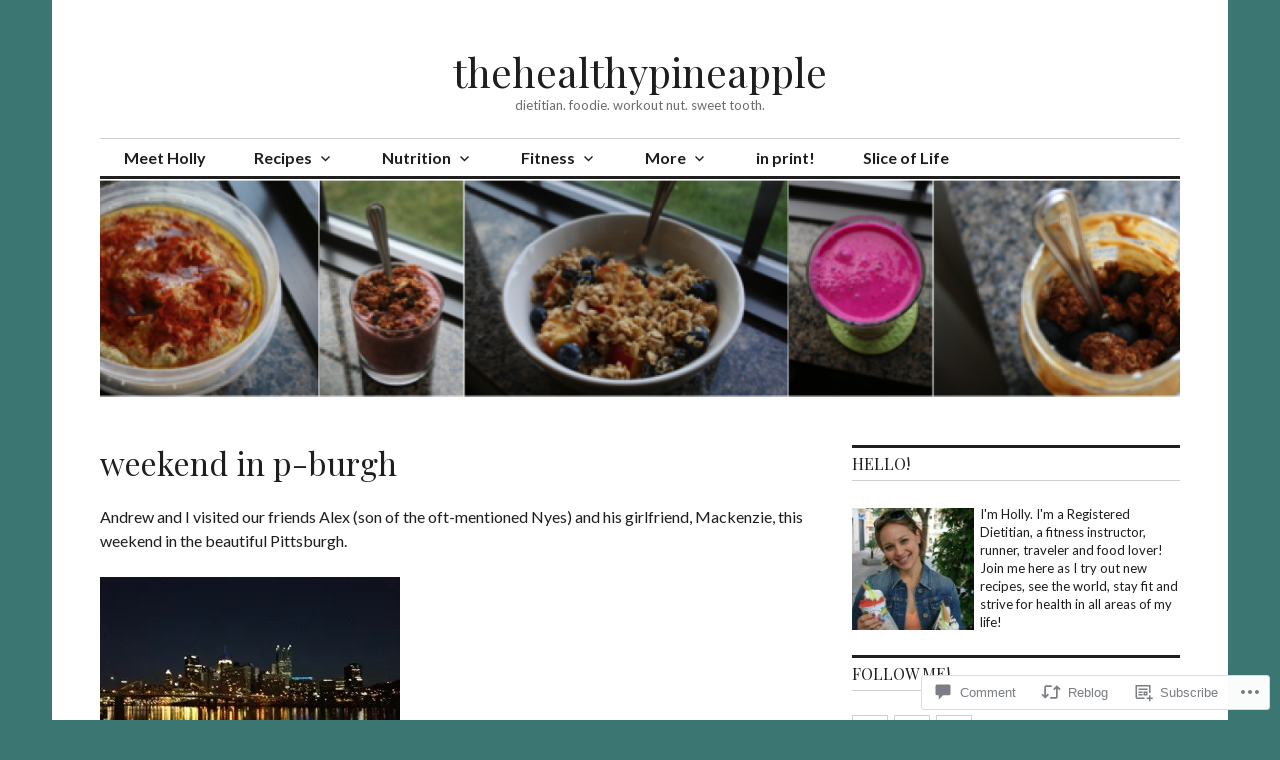

--- FILE ---
content_type: text/html; charset=UTF-8
request_url: https://thehealthypineapple.com/2013/01/20/weekend-in-p-burgh/
body_size: 27625
content:
<!DOCTYPE html>
<html lang="en">
<head>
<meta charset="UTF-8">
<meta name="viewport" content="width=device-width, initial-scale=1">
<link rel="profile" href="http://gmpg.org/xfn/11">
<link rel="pingback" href="https://thehealthypineapple.com/xmlrpc.php">

<title>weekend in p-burgh &#8211; thehealthypineapple</title>
<script type="text/javascript">
  WebFontConfig = {"google":{"families":["Lato:r,i,b,bi:latin,latin-ext","Playfair+Display:r:latin,latin-ext"]},"api_url":"https:\/\/fonts-api.wp.com\/css"};
  (function() {
    var wf = document.createElement('script');
    wf.src = '/wp-content/plugins/custom-fonts/js/webfont.js';
    wf.type = 'text/javascript';
    wf.async = 'true';
    var s = document.getElementsByTagName('script')[0];
    s.parentNode.insertBefore(wf, s);
	})();
</script><style id="jetpack-custom-fonts-css">.wf-active body, .wf-active input, .wf-active select, .wf-active textarea{font-family:"Lato",sans-serif}.wf-active .hentry div.sharedaddy h3.sd-title{font-family:"Lato",sans-serif}.wf-active .widget_jetpack_display_posts_widget .jetpack-display-remote-posts h4{font-family:"Lato",sans-serif}.wf-active button{font-family:"Playfair Display",serif;font-style:normal;font-weight:400}.wf-active .site-title, .wf-active h1, .wf-active h2, .wf-active h3:not(.sd-title), .wf-active h4:not(.jp-relatedposts-post-title), .wf-active h5, .wf-active h6{font-family:"Playfair Display",serif;font-weight:400;font-style:normal}.wf-active h1{font-style:normal;font-weight:400}.wf-active .entry-title, .wf-active h2{font-style:normal;font-weight:400}.wf-active .comments-title, .wf-active .site-title, .wf-active h3:not(.sd-title){font-style:normal;font-weight:400}.wf-active h4:not(.jp-relatedposts-post-title){font-style:normal;font-weight:400}.wf-active .page-title, .wf-active .widget-title, .wf-active h5{font-style:normal;font-weight:400}.wf-active h6{font-style:normal;font-weight:400}.wf-active .site-title a, .wf-active h1 a, .wf-active h2 a, .wf-active h3 a, .wf-active h4 a, .wf-active h5 a, .wf-active h6 a{font-weight:400;font-style:normal}.wf-active button, .wf-active input[type="button"], .wf-active input[type="reset"], .wf-active input[type="submit"]{font-family:"Playfair Display",serif;font-weight:400;font-style:normal}.wf-active .post-navigation .post-title{font-family:"Playfair Display",serif;font-style:normal;font-weight:400}.wf-active .widget_calendar caption{font-family:"Playfair Display",serif;font-weight:400;font-style:normal}.wf-active .comment-reply-title, .wf-active .comments-title, .wf-active .no-comments, .wf-active .author-title{font-style:normal;font-weight:400}.wf-active .comment-author, .wf-active .no-comments{font-family:"Playfair Display",serif;font-weight:400;font-style:normal}.wf-active #infinite-footer .blog-info, .wf-active #infinite-footer .blog-info a{font-family:"Playfair Display",serif;font-style:normal;font-weight:400}.wf-active .hentry div#jp-relatedposts.entry-related h3.jp-relatedposts-headline{font-family:"Playfair Display",serif;font-weight:400;font-style:normal}.wf-active .widget_goodreads h2[class^="gr_custom_header"]{font-style:normal;font-weight:400}.wf-active .widget-grofile h4{font-style:normal;font-weight:400}@media screen and (min-width: 480px){.wf-active .site-title{font-style:normal;font-weight:400}}.wf-active #comments #respond p.form-submit input#comment-submit{font-family:"Playfair Display",serif;font-style:normal;font-weight:400}.wf-active .widget_akismet_widget .a-stats, .wf-active .milestone-widget .milestone-header{font-family:"Playfair Display",serif;font-style:normal;font-weight:400}</style>
<meta name='robots' content='max-image-preview:large' />

<!-- Async WordPress.com Remote Login -->
<script id="wpcom_remote_login_js">
var wpcom_remote_login_extra_auth = '';
function wpcom_remote_login_remove_dom_node_id( element_id ) {
	var dom_node = document.getElementById( element_id );
	if ( dom_node ) { dom_node.parentNode.removeChild( dom_node ); }
}
function wpcom_remote_login_remove_dom_node_classes( class_name ) {
	var dom_nodes = document.querySelectorAll( '.' + class_name );
	for ( var i = 0; i < dom_nodes.length; i++ ) {
		dom_nodes[ i ].parentNode.removeChild( dom_nodes[ i ] );
	}
}
function wpcom_remote_login_final_cleanup() {
	wpcom_remote_login_remove_dom_node_classes( "wpcom_remote_login_msg" );
	wpcom_remote_login_remove_dom_node_id( "wpcom_remote_login_key" );
	wpcom_remote_login_remove_dom_node_id( "wpcom_remote_login_validate" );
	wpcom_remote_login_remove_dom_node_id( "wpcom_remote_login_js" );
	wpcom_remote_login_remove_dom_node_id( "wpcom_request_access_iframe" );
	wpcom_remote_login_remove_dom_node_id( "wpcom_request_access_styles" );
}

// Watch for messages back from the remote login
window.addEventListener( "message", function( e ) {
	if ( e.origin === "https://r-login.wordpress.com" ) {
		var data = {};
		try {
			data = JSON.parse( e.data );
		} catch( e ) {
			wpcom_remote_login_final_cleanup();
			return;
		}

		if ( data.msg === 'LOGIN' ) {
			// Clean up the login check iframe
			wpcom_remote_login_remove_dom_node_id( "wpcom_remote_login_key" );

			var id_regex = new RegExp( /^[0-9]+$/ );
			var token_regex = new RegExp( /^.*|.*|.*$/ );
			if (
				token_regex.test( data.token )
				&& id_regex.test( data.wpcomid )
			) {
				// We have everything we need to ask for a login
				var script = document.createElement( "script" );
				script.setAttribute( "id", "wpcom_remote_login_validate" );
				script.src = '/remote-login.php?wpcom_remote_login=validate'
					+ '&wpcomid=' + data.wpcomid
					+ '&token=' + encodeURIComponent( data.token )
					+ '&host=' + window.location.protocol
					+ '//' + window.location.hostname
					+ '&postid=3746'
					+ '&is_singular=1';
				document.body.appendChild( script );
			}

			return;
		}

		// Safari ITP, not logged in, so redirect
		if ( data.msg === 'LOGIN-REDIRECT' ) {
			window.location = 'https://wordpress.com/log-in?redirect_to=' + window.location.href;
			return;
		}

		// Safari ITP, storage access failed, remove the request
		if ( data.msg === 'LOGIN-REMOVE' ) {
			var css_zap = 'html { -webkit-transition: margin-top 1s; transition: margin-top 1s; } /* 9001 */ html { margin-top: 0 !important; } * html body { margin-top: 0 !important; } @media screen and ( max-width: 782px ) { html { margin-top: 0 !important; } * html body { margin-top: 0 !important; } }';
			var style_zap = document.createElement( 'style' );
			style_zap.type = 'text/css';
			style_zap.appendChild( document.createTextNode( css_zap ) );
			document.body.appendChild( style_zap );

			var e = document.getElementById( 'wpcom_request_access_iframe' );
			e.parentNode.removeChild( e );

			document.cookie = 'wordpress_com_login_access=denied; path=/; max-age=31536000';

			return;
		}

		// Safari ITP
		if ( data.msg === 'REQUEST_ACCESS' ) {
			console.log( 'request access: safari' );

			// Check ITP iframe enable/disable knob
			if ( wpcom_remote_login_extra_auth !== 'safari_itp_iframe' ) {
				return;
			}

			// If we are in a "private window" there is no ITP.
			var private_window = false;
			try {
				var opendb = window.openDatabase( null, null, null, null );
			} catch( e ) {
				private_window = true;
			}

			if ( private_window ) {
				console.log( 'private window' );
				return;
			}

			var iframe = document.createElement( 'iframe' );
			iframe.id = 'wpcom_request_access_iframe';
			iframe.setAttribute( 'scrolling', 'no' );
			iframe.setAttribute( 'sandbox', 'allow-storage-access-by-user-activation allow-scripts allow-same-origin allow-top-navigation-by-user-activation' );
			iframe.src = 'https://r-login.wordpress.com/remote-login.php?wpcom_remote_login=request_access&origin=' + encodeURIComponent( data.origin ) + '&wpcomid=' + encodeURIComponent( data.wpcomid );

			var css = 'html { -webkit-transition: margin-top 1s; transition: margin-top 1s; } /* 9001 */ html { margin-top: 46px !important; } * html body { margin-top: 46px !important; } @media screen and ( max-width: 660px ) { html { margin-top: 71px !important; } * html body { margin-top: 71px !important; } #wpcom_request_access_iframe { display: block; height: 71px !important; } } #wpcom_request_access_iframe { border: 0px; height: 46px; position: fixed; top: 0; left: 0; width: 100%; min-width: 100%; z-index: 99999; background: #23282d; } ';

			var style = document.createElement( 'style' );
			style.type = 'text/css';
			style.id = 'wpcom_request_access_styles';
			style.appendChild( document.createTextNode( css ) );
			document.body.appendChild( style );

			document.body.appendChild( iframe );
		}

		if ( data.msg === 'DONE' ) {
			wpcom_remote_login_final_cleanup();
		}
	}
}, false );

// Inject the remote login iframe after the page has had a chance to load
// more critical resources
window.addEventListener( "DOMContentLoaded", function( e ) {
	var iframe = document.createElement( "iframe" );
	iframe.style.display = "none";
	iframe.setAttribute( "scrolling", "no" );
	iframe.setAttribute( "id", "wpcom_remote_login_key" );
	iframe.src = "https://r-login.wordpress.com/remote-login.php"
		+ "?wpcom_remote_login=key"
		+ "&origin=aHR0cHM6Ly90aGVoZWFsdGh5cGluZWFwcGxlLmNvbQ%3D%3D"
		+ "&wpcomid=21753091"
		+ "&time=" + Math.floor( Date.now() / 1000 );
	document.body.appendChild( iframe );
}, false );
</script>
<link rel='dns-prefetch' href='//s0.wp.com' />
<link rel='dns-prefetch' href='//widgets.wp.com' />
<link rel='dns-prefetch' href='//fonts-api.wp.com' />
<link rel="alternate" type="application/rss+xml" title="thehealthypineapple &raquo; Feed" href="https://thehealthypineapple.com/feed/" />
<link rel="alternate" type="application/rss+xml" title="thehealthypineapple &raquo; Comments Feed" href="https://thehealthypineapple.com/comments/feed/" />
<link rel="alternate" type="application/rss+xml" title="thehealthypineapple &raquo; weekend in p-burgh Comments Feed" href="https://thehealthypineapple.com/2013/01/20/weekend-in-p-burgh/feed/" />
	<script type="text/javascript">
		/* <![CDATA[ */
		function addLoadEvent(func) {
			var oldonload = window.onload;
			if (typeof window.onload != 'function') {
				window.onload = func;
			} else {
				window.onload = function () {
					oldonload();
					func();
				}
			}
		}
		/* ]]> */
	</script>
	<link crossorigin='anonymous' rel='stylesheet' id='all-css-0-1' href='/_static/??-eJxtzEkKgDAMQNELWYNjcSGeRdog1Q7BpHh9UQRBXD74fDhImRQFo0DIinxeXGRYUWg222PgHCEkmz0y7OhnQasosXxUGuYC/o/ebfh+b135FMZKd02th77t1hMpiDR+&cssminify=yes' type='text/css' media='all' />
<style id='wp-emoji-styles-inline-css'>

	img.wp-smiley, img.emoji {
		display: inline !important;
		border: none !important;
		box-shadow: none !important;
		height: 1em !important;
		width: 1em !important;
		margin: 0 0.07em !important;
		vertical-align: -0.1em !important;
		background: none !important;
		padding: 0 !important;
	}
/*# sourceURL=wp-emoji-styles-inline-css */
</style>
<link crossorigin='anonymous' rel='stylesheet' id='all-css-2-1' href='/wp-content/plugins/gutenberg-core/v22.2.0/build/styles/block-library/style.css?m=1764855221i&cssminify=yes' type='text/css' media='all' />
<style id='wp-block-library-inline-css'>
.has-text-align-justify {
	text-align:justify;
}
.has-text-align-justify{text-align:justify;}

/*# sourceURL=wp-block-library-inline-css */
</style><style id='global-styles-inline-css'>
:root{--wp--preset--aspect-ratio--square: 1;--wp--preset--aspect-ratio--4-3: 4/3;--wp--preset--aspect-ratio--3-4: 3/4;--wp--preset--aspect-ratio--3-2: 3/2;--wp--preset--aspect-ratio--2-3: 2/3;--wp--preset--aspect-ratio--16-9: 16/9;--wp--preset--aspect-ratio--9-16: 9/16;--wp--preset--color--black: #000000;--wp--preset--color--cyan-bluish-gray: #abb8c3;--wp--preset--color--white: #ffffff;--wp--preset--color--pale-pink: #f78da7;--wp--preset--color--vivid-red: #cf2e2e;--wp--preset--color--luminous-vivid-orange: #ff6900;--wp--preset--color--luminous-vivid-amber: #fcb900;--wp--preset--color--light-green-cyan: #7bdcb5;--wp--preset--color--vivid-green-cyan: #00d084;--wp--preset--color--pale-cyan-blue: #8ed1fc;--wp--preset--color--vivid-cyan-blue: #0693e3;--wp--preset--color--vivid-purple: #9b51e0;--wp--preset--gradient--vivid-cyan-blue-to-vivid-purple: linear-gradient(135deg,rgb(6,147,227) 0%,rgb(155,81,224) 100%);--wp--preset--gradient--light-green-cyan-to-vivid-green-cyan: linear-gradient(135deg,rgb(122,220,180) 0%,rgb(0,208,130) 100%);--wp--preset--gradient--luminous-vivid-amber-to-luminous-vivid-orange: linear-gradient(135deg,rgb(252,185,0) 0%,rgb(255,105,0) 100%);--wp--preset--gradient--luminous-vivid-orange-to-vivid-red: linear-gradient(135deg,rgb(255,105,0) 0%,rgb(207,46,46) 100%);--wp--preset--gradient--very-light-gray-to-cyan-bluish-gray: linear-gradient(135deg,rgb(238,238,238) 0%,rgb(169,184,195) 100%);--wp--preset--gradient--cool-to-warm-spectrum: linear-gradient(135deg,rgb(74,234,220) 0%,rgb(151,120,209) 20%,rgb(207,42,186) 40%,rgb(238,44,130) 60%,rgb(251,105,98) 80%,rgb(254,248,76) 100%);--wp--preset--gradient--blush-light-purple: linear-gradient(135deg,rgb(255,206,236) 0%,rgb(152,150,240) 100%);--wp--preset--gradient--blush-bordeaux: linear-gradient(135deg,rgb(254,205,165) 0%,rgb(254,45,45) 50%,rgb(107,0,62) 100%);--wp--preset--gradient--luminous-dusk: linear-gradient(135deg,rgb(255,203,112) 0%,rgb(199,81,192) 50%,rgb(65,88,208) 100%);--wp--preset--gradient--pale-ocean: linear-gradient(135deg,rgb(255,245,203) 0%,rgb(182,227,212) 50%,rgb(51,167,181) 100%);--wp--preset--gradient--electric-grass: linear-gradient(135deg,rgb(202,248,128) 0%,rgb(113,206,126) 100%);--wp--preset--gradient--midnight: linear-gradient(135deg,rgb(2,3,129) 0%,rgb(40,116,252) 100%);--wp--preset--font-size--small: 13px;--wp--preset--font-size--medium: 20px;--wp--preset--font-size--large: 36px;--wp--preset--font-size--x-large: 42px;--wp--preset--font-family--albert-sans: 'Albert Sans', sans-serif;--wp--preset--font-family--alegreya: Alegreya, serif;--wp--preset--font-family--arvo: Arvo, serif;--wp--preset--font-family--bodoni-moda: 'Bodoni Moda', serif;--wp--preset--font-family--bricolage-grotesque: 'Bricolage Grotesque', sans-serif;--wp--preset--font-family--cabin: Cabin, sans-serif;--wp--preset--font-family--chivo: Chivo, sans-serif;--wp--preset--font-family--commissioner: Commissioner, sans-serif;--wp--preset--font-family--cormorant: Cormorant, serif;--wp--preset--font-family--courier-prime: 'Courier Prime', monospace;--wp--preset--font-family--crimson-pro: 'Crimson Pro', serif;--wp--preset--font-family--dm-mono: 'DM Mono', monospace;--wp--preset--font-family--dm-sans: 'DM Sans', sans-serif;--wp--preset--font-family--dm-serif-display: 'DM Serif Display', serif;--wp--preset--font-family--domine: Domine, serif;--wp--preset--font-family--eb-garamond: 'EB Garamond', serif;--wp--preset--font-family--epilogue: Epilogue, sans-serif;--wp--preset--font-family--fahkwang: Fahkwang, sans-serif;--wp--preset--font-family--figtree: Figtree, sans-serif;--wp--preset--font-family--fira-sans: 'Fira Sans', sans-serif;--wp--preset--font-family--fjalla-one: 'Fjalla One', sans-serif;--wp--preset--font-family--fraunces: Fraunces, serif;--wp--preset--font-family--gabarito: Gabarito, system-ui;--wp--preset--font-family--ibm-plex-mono: 'IBM Plex Mono', monospace;--wp--preset--font-family--ibm-plex-sans: 'IBM Plex Sans', sans-serif;--wp--preset--font-family--ibarra-real-nova: 'Ibarra Real Nova', serif;--wp--preset--font-family--instrument-serif: 'Instrument Serif', serif;--wp--preset--font-family--inter: Inter, sans-serif;--wp--preset--font-family--josefin-sans: 'Josefin Sans', sans-serif;--wp--preset--font-family--jost: Jost, sans-serif;--wp--preset--font-family--libre-baskerville: 'Libre Baskerville', serif;--wp--preset--font-family--libre-franklin: 'Libre Franklin', sans-serif;--wp--preset--font-family--literata: Literata, serif;--wp--preset--font-family--lora: Lora, serif;--wp--preset--font-family--merriweather: Merriweather, serif;--wp--preset--font-family--montserrat: Montserrat, sans-serif;--wp--preset--font-family--newsreader: Newsreader, serif;--wp--preset--font-family--noto-sans-mono: 'Noto Sans Mono', sans-serif;--wp--preset--font-family--nunito: Nunito, sans-serif;--wp--preset--font-family--open-sans: 'Open Sans', sans-serif;--wp--preset--font-family--overpass: Overpass, sans-serif;--wp--preset--font-family--pt-serif: 'PT Serif', serif;--wp--preset--font-family--petrona: Petrona, serif;--wp--preset--font-family--piazzolla: Piazzolla, serif;--wp--preset--font-family--playfair-display: 'Playfair Display', serif;--wp--preset--font-family--plus-jakarta-sans: 'Plus Jakarta Sans', sans-serif;--wp--preset--font-family--poppins: Poppins, sans-serif;--wp--preset--font-family--raleway: Raleway, sans-serif;--wp--preset--font-family--roboto: Roboto, sans-serif;--wp--preset--font-family--roboto-slab: 'Roboto Slab', serif;--wp--preset--font-family--rubik: Rubik, sans-serif;--wp--preset--font-family--rufina: Rufina, serif;--wp--preset--font-family--sora: Sora, sans-serif;--wp--preset--font-family--source-sans-3: 'Source Sans 3', sans-serif;--wp--preset--font-family--source-serif-4: 'Source Serif 4', serif;--wp--preset--font-family--space-mono: 'Space Mono', monospace;--wp--preset--font-family--syne: Syne, sans-serif;--wp--preset--font-family--texturina: Texturina, serif;--wp--preset--font-family--urbanist: Urbanist, sans-serif;--wp--preset--font-family--work-sans: 'Work Sans', sans-serif;--wp--preset--spacing--20: 0.44rem;--wp--preset--spacing--30: 0.67rem;--wp--preset--spacing--40: 1rem;--wp--preset--spacing--50: 1.5rem;--wp--preset--spacing--60: 2.25rem;--wp--preset--spacing--70: 3.38rem;--wp--preset--spacing--80: 5.06rem;--wp--preset--shadow--natural: 6px 6px 9px rgba(0, 0, 0, 0.2);--wp--preset--shadow--deep: 12px 12px 50px rgba(0, 0, 0, 0.4);--wp--preset--shadow--sharp: 6px 6px 0px rgba(0, 0, 0, 0.2);--wp--preset--shadow--outlined: 6px 6px 0px -3px rgb(255, 255, 255), 6px 6px rgb(0, 0, 0);--wp--preset--shadow--crisp: 6px 6px 0px rgb(0, 0, 0);}:where(.is-layout-flex){gap: 0.5em;}:where(.is-layout-grid){gap: 0.5em;}body .is-layout-flex{display: flex;}.is-layout-flex{flex-wrap: wrap;align-items: center;}.is-layout-flex > :is(*, div){margin: 0;}body .is-layout-grid{display: grid;}.is-layout-grid > :is(*, div){margin: 0;}:where(.wp-block-columns.is-layout-flex){gap: 2em;}:where(.wp-block-columns.is-layout-grid){gap: 2em;}:where(.wp-block-post-template.is-layout-flex){gap: 1.25em;}:where(.wp-block-post-template.is-layout-grid){gap: 1.25em;}.has-black-color{color: var(--wp--preset--color--black) !important;}.has-cyan-bluish-gray-color{color: var(--wp--preset--color--cyan-bluish-gray) !important;}.has-white-color{color: var(--wp--preset--color--white) !important;}.has-pale-pink-color{color: var(--wp--preset--color--pale-pink) !important;}.has-vivid-red-color{color: var(--wp--preset--color--vivid-red) !important;}.has-luminous-vivid-orange-color{color: var(--wp--preset--color--luminous-vivid-orange) !important;}.has-luminous-vivid-amber-color{color: var(--wp--preset--color--luminous-vivid-amber) !important;}.has-light-green-cyan-color{color: var(--wp--preset--color--light-green-cyan) !important;}.has-vivid-green-cyan-color{color: var(--wp--preset--color--vivid-green-cyan) !important;}.has-pale-cyan-blue-color{color: var(--wp--preset--color--pale-cyan-blue) !important;}.has-vivid-cyan-blue-color{color: var(--wp--preset--color--vivid-cyan-blue) !important;}.has-vivid-purple-color{color: var(--wp--preset--color--vivid-purple) !important;}.has-black-background-color{background-color: var(--wp--preset--color--black) !important;}.has-cyan-bluish-gray-background-color{background-color: var(--wp--preset--color--cyan-bluish-gray) !important;}.has-white-background-color{background-color: var(--wp--preset--color--white) !important;}.has-pale-pink-background-color{background-color: var(--wp--preset--color--pale-pink) !important;}.has-vivid-red-background-color{background-color: var(--wp--preset--color--vivid-red) !important;}.has-luminous-vivid-orange-background-color{background-color: var(--wp--preset--color--luminous-vivid-orange) !important;}.has-luminous-vivid-amber-background-color{background-color: var(--wp--preset--color--luminous-vivid-amber) !important;}.has-light-green-cyan-background-color{background-color: var(--wp--preset--color--light-green-cyan) !important;}.has-vivid-green-cyan-background-color{background-color: var(--wp--preset--color--vivid-green-cyan) !important;}.has-pale-cyan-blue-background-color{background-color: var(--wp--preset--color--pale-cyan-blue) !important;}.has-vivid-cyan-blue-background-color{background-color: var(--wp--preset--color--vivid-cyan-blue) !important;}.has-vivid-purple-background-color{background-color: var(--wp--preset--color--vivid-purple) !important;}.has-black-border-color{border-color: var(--wp--preset--color--black) !important;}.has-cyan-bluish-gray-border-color{border-color: var(--wp--preset--color--cyan-bluish-gray) !important;}.has-white-border-color{border-color: var(--wp--preset--color--white) !important;}.has-pale-pink-border-color{border-color: var(--wp--preset--color--pale-pink) !important;}.has-vivid-red-border-color{border-color: var(--wp--preset--color--vivid-red) !important;}.has-luminous-vivid-orange-border-color{border-color: var(--wp--preset--color--luminous-vivid-orange) !important;}.has-luminous-vivid-amber-border-color{border-color: var(--wp--preset--color--luminous-vivid-amber) !important;}.has-light-green-cyan-border-color{border-color: var(--wp--preset--color--light-green-cyan) !important;}.has-vivid-green-cyan-border-color{border-color: var(--wp--preset--color--vivid-green-cyan) !important;}.has-pale-cyan-blue-border-color{border-color: var(--wp--preset--color--pale-cyan-blue) !important;}.has-vivid-cyan-blue-border-color{border-color: var(--wp--preset--color--vivid-cyan-blue) !important;}.has-vivid-purple-border-color{border-color: var(--wp--preset--color--vivid-purple) !important;}.has-vivid-cyan-blue-to-vivid-purple-gradient-background{background: var(--wp--preset--gradient--vivid-cyan-blue-to-vivid-purple) !important;}.has-light-green-cyan-to-vivid-green-cyan-gradient-background{background: var(--wp--preset--gradient--light-green-cyan-to-vivid-green-cyan) !important;}.has-luminous-vivid-amber-to-luminous-vivid-orange-gradient-background{background: var(--wp--preset--gradient--luminous-vivid-amber-to-luminous-vivid-orange) !important;}.has-luminous-vivid-orange-to-vivid-red-gradient-background{background: var(--wp--preset--gradient--luminous-vivid-orange-to-vivid-red) !important;}.has-very-light-gray-to-cyan-bluish-gray-gradient-background{background: var(--wp--preset--gradient--very-light-gray-to-cyan-bluish-gray) !important;}.has-cool-to-warm-spectrum-gradient-background{background: var(--wp--preset--gradient--cool-to-warm-spectrum) !important;}.has-blush-light-purple-gradient-background{background: var(--wp--preset--gradient--blush-light-purple) !important;}.has-blush-bordeaux-gradient-background{background: var(--wp--preset--gradient--blush-bordeaux) !important;}.has-luminous-dusk-gradient-background{background: var(--wp--preset--gradient--luminous-dusk) !important;}.has-pale-ocean-gradient-background{background: var(--wp--preset--gradient--pale-ocean) !important;}.has-electric-grass-gradient-background{background: var(--wp--preset--gradient--electric-grass) !important;}.has-midnight-gradient-background{background: var(--wp--preset--gradient--midnight) !important;}.has-small-font-size{font-size: var(--wp--preset--font-size--small) !important;}.has-medium-font-size{font-size: var(--wp--preset--font-size--medium) !important;}.has-large-font-size{font-size: var(--wp--preset--font-size--large) !important;}.has-x-large-font-size{font-size: var(--wp--preset--font-size--x-large) !important;}.has-albert-sans-font-family{font-family: var(--wp--preset--font-family--albert-sans) !important;}.has-alegreya-font-family{font-family: var(--wp--preset--font-family--alegreya) !important;}.has-arvo-font-family{font-family: var(--wp--preset--font-family--arvo) !important;}.has-bodoni-moda-font-family{font-family: var(--wp--preset--font-family--bodoni-moda) !important;}.has-bricolage-grotesque-font-family{font-family: var(--wp--preset--font-family--bricolage-grotesque) !important;}.has-cabin-font-family{font-family: var(--wp--preset--font-family--cabin) !important;}.has-chivo-font-family{font-family: var(--wp--preset--font-family--chivo) !important;}.has-commissioner-font-family{font-family: var(--wp--preset--font-family--commissioner) !important;}.has-cormorant-font-family{font-family: var(--wp--preset--font-family--cormorant) !important;}.has-courier-prime-font-family{font-family: var(--wp--preset--font-family--courier-prime) !important;}.has-crimson-pro-font-family{font-family: var(--wp--preset--font-family--crimson-pro) !important;}.has-dm-mono-font-family{font-family: var(--wp--preset--font-family--dm-mono) !important;}.has-dm-sans-font-family{font-family: var(--wp--preset--font-family--dm-sans) !important;}.has-dm-serif-display-font-family{font-family: var(--wp--preset--font-family--dm-serif-display) !important;}.has-domine-font-family{font-family: var(--wp--preset--font-family--domine) !important;}.has-eb-garamond-font-family{font-family: var(--wp--preset--font-family--eb-garamond) !important;}.has-epilogue-font-family{font-family: var(--wp--preset--font-family--epilogue) !important;}.has-fahkwang-font-family{font-family: var(--wp--preset--font-family--fahkwang) !important;}.has-figtree-font-family{font-family: var(--wp--preset--font-family--figtree) !important;}.has-fira-sans-font-family{font-family: var(--wp--preset--font-family--fira-sans) !important;}.has-fjalla-one-font-family{font-family: var(--wp--preset--font-family--fjalla-one) !important;}.has-fraunces-font-family{font-family: var(--wp--preset--font-family--fraunces) !important;}.has-gabarito-font-family{font-family: var(--wp--preset--font-family--gabarito) !important;}.has-ibm-plex-mono-font-family{font-family: var(--wp--preset--font-family--ibm-plex-mono) !important;}.has-ibm-plex-sans-font-family{font-family: var(--wp--preset--font-family--ibm-plex-sans) !important;}.has-ibarra-real-nova-font-family{font-family: var(--wp--preset--font-family--ibarra-real-nova) !important;}.has-instrument-serif-font-family{font-family: var(--wp--preset--font-family--instrument-serif) !important;}.has-inter-font-family{font-family: var(--wp--preset--font-family--inter) !important;}.has-josefin-sans-font-family{font-family: var(--wp--preset--font-family--josefin-sans) !important;}.has-jost-font-family{font-family: var(--wp--preset--font-family--jost) !important;}.has-libre-baskerville-font-family{font-family: var(--wp--preset--font-family--libre-baskerville) !important;}.has-libre-franklin-font-family{font-family: var(--wp--preset--font-family--libre-franklin) !important;}.has-literata-font-family{font-family: var(--wp--preset--font-family--literata) !important;}.has-lora-font-family{font-family: var(--wp--preset--font-family--lora) !important;}.has-merriweather-font-family{font-family: var(--wp--preset--font-family--merriweather) !important;}.has-montserrat-font-family{font-family: var(--wp--preset--font-family--montserrat) !important;}.has-newsreader-font-family{font-family: var(--wp--preset--font-family--newsreader) !important;}.has-noto-sans-mono-font-family{font-family: var(--wp--preset--font-family--noto-sans-mono) !important;}.has-nunito-font-family{font-family: var(--wp--preset--font-family--nunito) !important;}.has-open-sans-font-family{font-family: var(--wp--preset--font-family--open-sans) !important;}.has-overpass-font-family{font-family: var(--wp--preset--font-family--overpass) !important;}.has-pt-serif-font-family{font-family: var(--wp--preset--font-family--pt-serif) !important;}.has-petrona-font-family{font-family: var(--wp--preset--font-family--petrona) !important;}.has-piazzolla-font-family{font-family: var(--wp--preset--font-family--piazzolla) !important;}.has-playfair-display-font-family{font-family: var(--wp--preset--font-family--playfair-display) !important;}.has-plus-jakarta-sans-font-family{font-family: var(--wp--preset--font-family--plus-jakarta-sans) !important;}.has-poppins-font-family{font-family: var(--wp--preset--font-family--poppins) !important;}.has-raleway-font-family{font-family: var(--wp--preset--font-family--raleway) !important;}.has-roboto-font-family{font-family: var(--wp--preset--font-family--roboto) !important;}.has-roboto-slab-font-family{font-family: var(--wp--preset--font-family--roboto-slab) !important;}.has-rubik-font-family{font-family: var(--wp--preset--font-family--rubik) !important;}.has-rufina-font-family{font-family: var(--wp--preset--font-family--rufina) !important;}.has-sora-font-family{font-family: var(--wp--preset--font-family--sora) !important;}.has-source-sans-3-font-family{font-family: var(--wp--preset--font-family--source-sans-3) !important;}.has-source-serif-4-font-family{font-family: var(--wp--preset--font-family--source-serif-4) !important;}.has-space-mono-font-family{font-family: var(--wp--preset--font-family--space-mono) !important;}.has-syne-font-family{font-family: var(--wp--preset--font-family--syne) !important;}.has-texturina-font-family{font-family: var(--wp--preset--font-family--texturina) !important;}.has-urbanist-font-family{font-family: var(--wp--preset--font-family--urbanist) !important;}.has-work-sans-font-family{font-family: var(--wp--preset--font-family--work-sans) !important;}
/*# sourceURL=global-styles-inline-css */
</style>

<style id='classic-theme-styles-inline-css'>
/*! This file is auto-generated */
.wp-block-button__link{color:#fff;background-color:#32373c;border-radius:9999px;box-shadow:none;text-decoration:none;padding:calc(.667em + 2px) calc(1.333em + 2px);font-size:1.125em}.wp-block-file__button{background:#32373c;color:#fff;text-decoration:none}
/*# sourceURL=/wp-includes/css/classic-themes.min.css */
</style>
<link crossorigin='anonymous' rel='stylesheet' id='all-css-4-1' href='/_static/??-eJx9j8sOwkAIRX/IkTZGGxfGTzHzIHVq55GBaf18aZpu1HRD4MLhAsxZ2RQZI0OoKo+195HApoKih6wZZCKg8xpHDDJ2tEQH+I/N3vXIgtOWK8b3PpLFRhmTCxIpicHXoPgpXrTHDchZ25cSaV2xNoBq3HqPCaNLBXTlFDSztz8UULFgqh8dTFiMOIu4fEnf9XLLPdza7tI07fl66oYPKzZ26Q==&cssminify=yes' type='text/css' media='all' />
<link rel='stylesheet' id='verbum-gutenberg-css-css' href='https://widgets.wp.com/verbum-block-editor/block-editor.css?ver=1738686361' media='all' />
<link crossorigin='anonymous' rel='stylesheet' id='all-css-6-1' href='/wp-content/mu-plugins/jetpack-plugin/sun/_inc/genericons/genericons/genericons.css?m=1753279645i&cssminify=yes' type='text/css' media='all' />
<link rel='stylesheet' id='colinear-inconsolata-css' href='https://fonts-api.wp.com/css?family=Inconsolata%3A400%2C+700&#038;subset=latin%2Clatin-ext&#038;ver=6.9-RC2-61304' media='all' />
<link crossorigin='anonymous' rel='stylesheet' id='all-css-8-1' href='/_static/??-eJyFi0EKAjEMAD9kDevKigfxLd0QayRNSpuy+HtXvCiC3mZgBpYS0NRJHfxKmRqUPgOasFKs0PwutMXWNvCnZMVXHZaClr+e3EORnlgbVJrF0ooJ1upNf02JLIhhdDb9kHCRyPW5nvNpOOyH6TiOu+n2AKDTUTE=&cssminify=yes' type='text/css' media='all' />
<link crossorigin='anonymous' rel='stylesheet' id='print-css-9-1' href='/wp-content/mu-plugins/global-print/global-print.css?m=1465851035i&cssminify=yes' type='text/css' media='print' />
<style id='jetpack-global-styles-frontend-style-inline-css'>
:root { --font-headings: unset; --font-base: unset; --font-headings-default: -apple-system,BlinkMacSystemFont,"Segoe UI",Roboto,Oxygen-Sans,Ubuntu,Cantarell,"Helvetica Neue",sans-serif; --font-base-default: -apple-system,BlinkMacSystemFont,"Segoe UI",Roboto,Oxygen-Sans,Ubuntu,Cantarell,"Helvetica Neue",sans-serif;}
/*# sourceURL=jetpack-global-styles-frontend-style-inline-css */
</style>
<link crossorigin='anonymous' rel='stylesheet' id='all-css-12-1' href='/_static/??-eJyNjcsKAjEMRX/IGtQZBxfip0hMS9sxTYppGfx7H7gRN+7ugcs5sFRHKi1Ig9Jd5R6zGMyhVaTrh8G6QFHfORhYwlvw6P39PbPENZmt4G/ROQuBKWVkxxrVvuBH1lIoz2waILJekF+HUzlupnG3nQ77YZwfuRJIaQ==&cssminify=yes' type='text/css' media='all' />
<script type="text/javascript" id="jetpack_related-posts-js-extra">
/* <![CDATA[ */
var related_posts_js_options = {"post_heading":"h4"};
//# sourceURL=jetpack_related-posts-js-extra
/* ]]> */
</script>
<script type="text/javascript" id="wpcom-actionbar-placeholder-js-extra">
/* <![CDATA[ */
var actionbardata = {"siteID":"21753091","postID":"3746","siteURL":"https://thehealthypineapple.com","xhrURL":"https://thehealthypineapple.com/wp-admin/admin-ajax.php","nonce":"0b2adfe689","isLoggedIn":"","statusMessage":"","subsEmailDefault":"instantly","proxyScriptUrl":"https://s0.wp.com/wp-content/js/wpcom-proxy-request.js?m=1513050504i&amp;ver=20211021","shortlink":"https://wp.me/p1tgYj-Yq","i18n":{"followedText":"New posts from this site will now appear in your \u003Ca href=\"https://wordpress.com/reader\"\u003EReader\u003C/a\u003E","foldBar":"Collapse this bar","unfoldBar":"Expand this bar","shortLinkCopied":"Shortlink copied to clipboard."}};
//# sourceURL=wpcom-actionbar-placeholder-js-extra
/* ]]> */
</script>
<script type="text/javascript" id="jetpack-mu-wpcom-settings-js-before">
/* <![CDATA[ */
var JETPACK_MU_WPCOM_SETTINGS = {"assetsUrl":"https://s0.wp.com/wp-content/mu-plugins/jetpack-mu-wpcom-plugin/sun/jetpack_vendor/automattic/jetpack-mu-wpcom/src/build/"};
//# sourceURL=jetpack-mu-wpcom-settings-js-before
/* ]]> */
</script>
<script crossorigin='anonymous' type='text/javascript'  src='/_static/??-eJx1jcEOwiAQRH9IunJo2ovxU0yFTQPCguyS2r8XE0zqwdNkMi9vYMvKJBIkgVhVDnV1xOBR8mIevQNXgpsjA/fqgoWCYRG0KicW/m1DdDR4PsHB6xsTROWSXvt3a7JQLfJn9M+KZe9xFPyFVHRraacdvsaLnsbxrPU0z/4NC+ROAA=='></script>
<script type="text/javascript" id="rlt-proxy-js-after">
/* <![CDATA[ */
	rltInitialize( {"token":null,"iframeOrigins":["https:\/\/widgets.wp.com"]} );
//# sourceURL=rlt-proxy-js-after
/* ]]> */
</script>
<link rel="EditURI" type="application/rsd+xml" title="RSD" href="https://thefrozenpineapple.wordpress.com/xmlrpc.php?rsd" />
<meta name="generator" content="WordPress.com" />
<link rel="canonical" href="https://thehealthypineapple.com/2013/01/20/weekend-in-p-burgh/" />
<link rel='shortlink' href='https://wp.me/p1tgYj-Yq' />
<link rel="alternate" type="application/json+oembed" href="https://public-api.wordpress.com/oembed/?format=json&amp;url=https%3A%2F%2Fthehealthypineapple.com%2F2013%2F01%2F20%2Fweekend-in-p-burgh%2F&amp;for=wpcom-auto-discovery" /><link rel="alternate" type="application/xml+oembed" href="https://public-api.wordpress.com/oembed/?format=xml&amp;url=https%3A%2F%2Fthehealthypineapple.com%2F2013%2F01%2F20%2Fweekend-in-p-burgh%2F&amp;for=wpcom-auto-discovery" />
<!-- Jetpack Open Graph Tags -->
<meta property="og:type" content="article" />
<meta property="og:title" content="weekend in p-burgh" />
<meta property="og:url" content="https://thehealthypineapple.com/2013/01/20/weekend-in-p-burgh/" />
<meta property="og:description" content="Andrew and I visited our friends Alex (son of the oft-mentioned Nyes) and his girlfriend, Mackenzie, this weekend in the beautiful Pittsburgh. (Photo by Andrew. I kinda took the weekend off from ph…" />
<meta property="article:published_time" content="2013-01-21T02:48:28+00:00" />
<meta property="article:modified_time" content="2016-02-26T22:46:40+00:00" />
<meta property="og:site_name" content="thehealthypineapple" />
<meta property="og:image" content="https://thehealthypineapple.com/wp-content/uploads/2013/01/20130120-212057.jpg" />
<meta property="og:image:alt" content="20130120-212057.jpg" />
<meta property="og:locale" content="en_US" />
<meta property="article:publisher" content="https://www.facebook.com/WordPresscom" />
<meta name="twitter:text:title" content="weekend in p-burgh" />
<meta name="twitter:image" content="https://thehealthypineapple.com/wp-content/uploads/2013/01/20130120-212057.jpg?w=144" />
<meta name="twitter:image:alt" content="20130120-212057.jpg" />
<meta name="twitter:card" content="summary" />

<!-- End Jetpack Open Graph Tags -->
<link rel="shortcut icon" type="image/x-icon" href="https://secure.gravatar.com/blavatar/bfb2e33a8bf113cda249749c57d6136b0c4c3e2aba2f4e157992ef946df336e8?s=32" sizes="16x16" />
<link rel="icon" type="image/x-icon" href="https://secure.gravatar.com/blavatar/bfb2e33a8bf113cda249749c57d6136b0c4c3e2aba2f4e157992ef946df336e8?s=32" sizes="16x16" />
<link rel="apple-touch-icon" href="https://secure.gravatar.com/blavatar/bfb2e33a8bf113cda249749c57d6136b0c4c3e2aba2f4e157992ef946df336e8?s=114" />
<link rel='openid.server' href='https://thehealthypineapple.com/?openidserver=1' />
<link rel='openid.delegate' href='https://thehealthypineapple.com/' />
<link rel="search" type="application/opensearchdescription+xml" href="https://thehealthypineapple.com/osd.xml" title="thehealthypineapple" />
<link rel="search" type="application/opensearchdescription+xml" href="https://s1.wp.com/opensearch.xml" title="WordPress.com" />
<meta name="theme-color" content="#3b7672" />
		<style type="text/css">
			.recentcomments a {
				display: inline !important;
				padding: 0 !important;
				margin: 0 !important;
			}

			table.recentcommentsavatartop img.avatar, table.recentcommentsavatarend img.avatar {
				border: 0px;
				margin: 0;
			}

			table.recentcommentsavatartop a, table.recentcommentsavatarend a {
				border: 0px !important;
				background-color: transparent !important;
			}

			td.recentcommentsavatarend, td.recentcommentsavatartop {
				padding: 0px 0px 1px 0px;
				margin: 0px;
			}

			td.recentcommentstextend {
				border: none !important;
				padding: 0px 0px 2px 10px;
			}

			.rtl td.recentcommentstextend {
				padding: 0px 10px 2px 0px;
			}

			td.recentcommentstexttop {
				border: none;
				padding: 0px 0px 0px 10px;
			}

			.rtl td.recentcommentstexttop {
				padding: 0px 10px 0px 0px;
			}
		</style>
		<meta name="description" content="Andrew and I visited our friends Alex (son of the oft-mentioned Nyes) and his girlfriend, Mackenzie, this weekend in the beautiful Pittsburgh. (Photo by Andrew. I kinda took the weekend off from photographing. Regretting it now, of course.) Highlights of the trip included: -touring their house and hearing all the ideas they have for projects&hellip;" />
<style type="text/css" id="custom-background-css">
body.custom-background { background-color: #3b7672; }
</style>
	<style type="text/css" id="custom-colors-css">	#comments #respond p.form-submit input#comment-submit {
		background: #222 !important;
	}
	#comments #respond .form-submit input#comment-submit:active,
	#comments #respond .form-submit input#comment-submit:focus,
	#comments #respond .form-submit input#comment-submit:hover {
		background: #777 !important;
	}
body { background-color: #3b7672;}
button,
		input[type="button"],
		input[type="reset"],
		input[type="submit"],
		.main-navigation ul,
		.menu-toggle.toggled,
		.dropdown-toggle,
		.widget_akismet_widget .a-stats a,
		.main-navigation a:active,
		.main-navigation a:focus,
		.main-navigation a:hover,
		.main-navigation li:hover > a,
		.main-navigation ul ul,
		.main-navigation .current_page_item > a,
		.main-navigation .current-menu-item > a,
		.main-navigation .current_page_ancestor > a { background-color: #1E1E1E;}
.main-navigation { border-bottom-color: #1E1E1E;}
.comment-meta { border-left-color: #1E1E1E;}
.rtl .comment-meta { border-right-color: #1E1E1E;}
.site-main .post-navigation,
		.widget,
		.sticky,
		.page-header,
		.comment-reply-title,
		.comments-title,
		.no-comments,
		.hentry div#jp-relatedposts.entry-related { border-top-color: #1E1E1E;}
body,
		input,
		textarea,
		cite,
		input[type="text"],
		input[type="email"],
		input[type="url"],
		input[type="password"],
		input[type="search"],
		textarea,
		a:hover,
		a:focus,
		a:active,
		.post-navigation .post-title,
		.page-links > span,
		.comment-author a,
		#infinite-footer .blog-info,
		#infinite-footer .blog-info a,
		#infinite-handle span button:active,
		#infinite-handle span button:focus,
		#infinite-handle span button:hover,
		.hentry div#jp-relatedposts.entry-related h3.jp-relatedposts-headline,
		.hentry div#jp-relatedposts.entry-related div.jp-relatedposts-items p,
		.hentry div#jp-relatedposts.entry-related div.jp-relatedposts-items-visual h4.jp-relatedposts-post-title,
		.widget_goodreads div[class^="gr_custom_title"] a:active,
		.widget_goodreads div[class^="gr_custom_title"] a:focus,
		.widget_goodreads div[class^="gr_custom_title"] a:hover,
		#comments #respond .comment-form-fields p.comment-form-posting-as,
		#comments #respond .comment-form-fields p.comment-form-log-out,
		#comments #respond #comment-form-identity #comment-form-nascar p,
		#comments #respond #comment-form-load-service p,
		#comments #respond #comment-form-comment textarea,
		#comments #comment-form-share-text-padder textarea,
		#comments #respond .comment-form-fields label,
		#comments #respond .comment-form-fields label span.required,
		#comments #respond .comment-form-fields label span.nopublish,
		#comments #respond .comment-form-fields div.comment-form-input input,
		#comments #respond .comment-form-service a:active,
		#comments #respond .comment-form-service a:focus,
		#comments #respond .comment-form-service a:hover,
		.widget_flickr #flickr_badge_uber_wrapper td a:last-child:active,
		.widget_flickr #flickr_badge_uber_wrapper td a:last-child:focus,
		.widget_flickr #flickr_badge_uber_wrapper td a:last-child:hover { color: #1E1E1E;}
::input-placeholder { color: #1E1E1E;}
::-webkit-input-placeholder { color: #1E1E1E;}
:-moz-placeholder { color: #1E1E1E;}
::-moz-placeholder { color: #1E1E1E;}
:-ms-input-placeholder { color: #1E1E1E;}
.dropdown-toggle { border-color: #515151;}
.main-navigation li,
		.main-navigation ul ul li { border-bottom-color: #515151;}
.main-navigation ul ul { border-top-color: #515151;}
.main-navigation a:active,
		.main-navigation a:focus,
		.main-navigation a:hover,
		.main-navigation .current_page_item > a,
		.main-navigation .current-menu-item > a,
		.dropdown-toggle:active,
		.dropdown-toggle:focus,
		.dropdown-toggle:hover,
		.main-navigation ul ul a:active,
		.main-navigation ul ul a:focus,
		.main-navigation ul ul a:hover,
		.main-navigation ul ul .current_page_item > a,
		.main-navigation ul ul .current-menu-item > a,
		.main-navigation ul ul .current_page_ancestor > a { background-color: #303030;}
.main-navigation a:hover,
		.dropdown-toggle:hover { color: #6D6D6D;}
mark,
		ins,
		button:active,
		input[type="button"]:active,
		input[type="reset"]:active,
		input[type="submit"]:active,
		button:hover,
		button:focus,
		input[type="button"]:focus,
		input[type="reset"]:focus,
		input[type="submit"]:focus,
		input[type="button"]:hover,
		input[type="reset"]:hover,
		input[type="submit"]:hover,
		.toggled .menu-toggle:active,
		.toggled .menu-toggle:focus,
		.toggled .menu-toggle:hover,
		.widget_calendar tbody a,
		.widget_akismet_widget .a-stats a:active,
		.widget_akismet_widget .a-stats a:focus,
		.widget_akismet_widget .a-stats a:hover,
		.milestone-widget .milestone-header { background-color: #0074D9;}
input[type="text"]:focus,
		input[type="email"]:focus,
		input[type="url"]:focus,
		input[type="password"]:focus,
		input[type="search"]:focus,
		textarea:focus,
		#comments #respond #comment-form-comment.active,
		#comments #respond .comment-form-fields div.comment-form-input.active { border-color: #0074D9;}
.bypostauthor .comment-meta { border-left-color: #0074D9;}
.rtl .bypostauthor .comment-meta { border-right-color: #0074D9;}
a,
		.post-navigation a:active .post-title,
		.post-navigation a:focus .post-title,
		.post-navigation a:hover .post-title,
		.site-title a:active,
		.site-title a:focus,
		.site-title a:hover,
		.site-footer a:active,
		.site-footer a:active,
		.site-footer a:hover,
		.entry-title a:active,
		.entry-title a:focus,
		.entry-title a:hover,
		.page-title a:active,
		.page-title a:focus,
		.page-title a:hover,
		.entry-footer a:active,
		.entry-footer a:focus,
		.entry-footer a:hover,
		.entry-author a:active,
		.entry-author a:focus,
		.entry-author a:hover,
		.comment-metadata a:active,
		.comment-metadata a:focus,
		.comment-metadata a:hover,
		.comment-author a:active,
		.comment-author a:focus,
		.comment-author a:hover,
		#infinite-footer .blog-credits a:active,
		#infinite-footer .blog-credits a:focus,
		#infinite-footer .blog-credits a:hover,
		#infinite-footer .blog-info a:active,
		#infinite-footer .blog-info a:focus,
		#infinite-footer .blog-info a:hover,
		#infinite-handle span button,
		#infinite-handle span button:focus,
		#infinite-handle span button:hover,
		.widget_goodreads div[class^="gr_custom_title"] a,
		.widget_goodreads div[class^="gr_custom_container"] div[class^="gr_custom_author"] a:active,
		.widget_goodreads div[class^="gr_custom_container"] div[class^="gr_custom_author"] a:focus,
		.widget_goodreads div[class^="gr_custom_container"] div[class^="gr_custom_author"] a:hover,
		#comments #respond .comment-form-service a,
		.widget_flickr #flickr_badge_uber_wrapper td a:last-child { color: #0074D9;}
input[type="text"]:focus,
		input[type="email"]:focus,
		input[type="url"]:focus,
		input[type="password"]:focus,
		input[type="search"]:focus,
		textarea:focus,
		.site,
		.page-links a,
		#comments .comment #respond #comment-form-comment,
		#comments .comment #comment-form-share-text-padder,
		#comments .comment #respond .comment-form-fields div.comment-form-input,
		#comments #respond #comment-form-comment.active,
		#comments #respond .comment-form-fields div.comment-form-input.active { background-color: #ffffff;}
mark,
		ins,
		button,
		input[type="button"],
		input[type="reset"],
		input[type="submit"],
		.main-navigation a,
		.main-navigation ul ul,
		.menu-toggle.toggled,
		.dropdown-toggle,
		.dropdown-toggle:active,
		.dropdown-toggle:focus,
		.dropdown-toggle:hover,
		.widget_calendar tbody a,
		.main-navigation a:active,
		.main-navigation a:focus,
		.main-navigation a:hover,
		.main-navigation li:hover > a,
		.main-navigation ul ul a,
		.main-navigation .current_page_item > a,
		.main-navigation .current-menu-item > a,
		.main-navigation .current_page_ancestor > a,
		#comments #respond p.form-submit input#comment-submit,
		#comments #respond .form-submit input#comment-submit:active,
		#comments #respond .form-submit input#comment-submit:focus,
		#comments #respond .form-submit input#comment-submit:hover,
		.widget_akismet_widget .a-stats a { color: #ffffff;}
hr,
		.entry-footer:before,
		.entry-author:before,
		.page-links:before,
		.sd-block:before,
		.hentry div#jp-relatedposts:not(.entry-related):before { background-color: #D1D1D1;}
input[type="text"],
		input[type="email"],
		input[type="url"],
		input[type="password"],
		input[type="search"],
		textarea,
		.page-links a,
		.page-links > span,
		.site .widget_wpcom_social_media_icons_widget a,
		#comments #respond #comment-form-comment,
		#comments #comment-form-share-text-padder,
		#comments #respond .comment-form-fields div.comment-form-input { border-color: #D1D1D1;}
.post-navigation .nav-next,
		.post-navigation .nav-previous,
		.widget-title,
		.widget_calendar caption,
		.hentry,
		.page-header,
		.comment-reply-title,
		.comments-title,
		.no-comments,
		.wp-caption,
		.hentry div#jp-relatedposts.entry-related h3.jp-relatedposts-headline,
		.sticky,
		.hentry .wpcom-reblog-snapshot .reblogger-note { border-bottom-color: #D1D1D1;}
.site-footer,
		.main-navigation { border-top-color: #D1D1D1;}
code,
		kbd,
		pre,
		tt,
		var,
		input[type="text"],
		input[type="email"],
		input[type="url"],
		input[type="password"],
		input[type="search"],
		textarea,
		.sticky,
		.page-links a,
		.page-links > span,
		.page-links a:active,
		.page-links a:focus,
		.page-links a:hover,
		#infinite-footer,
		.site .widget_wpcom_social_media_icons_widget a:active,
		.site .widget_wpcom_social_media_icons_widget a:focus,
		.site .widget_wpcom_social_media_icons_widget a:hover,
		#comments #respond #comment-form-comment,
		#comments #comment-form-share-text-padder,
		#comments #respond .comment-form-fields div.comment-form-input { background-color: #EAEAEA;}
table,
		.gallery,
		.widget.top_rated .pd_top_rated_holder_posts > p,
		.widget.top_rated ul { border-color: #EFEFEF;}
td,
		th,
		.widget_authors ul ul,
		.widget_recent_comments tr,
		.widget_recent_comments td { border-bottom-color: #EFEFEF;}
td,
		th,
		.comment-metadata .edit-link { border-left-color: #EFEFEF;}
.rtl td,
		.rtl th,
		.rtl .comment-metadata .edit-link { border-right-color: #EFEFEF;}
.site-main .comment-navigation,
		.site-main .posts-navigation,
		.comment-list .comment,
		.comment-list .pingback,
		.comment-list .trackback,
		#infinite-handle,
		.infinite-loader,
		.widget_goodreads div[class^="gr_custom_each_container"],
		.widget_authors ul ul { border-top-color: #EFEFEF;}
.widget_calendar tbody a:active,
		.widget_calendar tbody a:focus,
		.widget_calendar tbody a:hover { background-color: #6D6D6D;}
blockquote,
		.post-navigation .meta-nav,
		.widget_recent_entries .post-date,
		.widget_rss cite,
		.widget_rss .rss-date,
		.site-description,
		.site-footer,
		.entry-footer,
		.entry-author,
		.page-links > .page-links-title,
		.comment-metadata,
		.wp-caption-text,
		#infinite-footer .blog-credits,
		.site-content .jetpack-recipe .jetpack-recipe-meta,
		.hentry div.sharedaddy h3.sd-title,
		.rating-msg,
		.hentry div#jp-relatedposts h3.jp-relatedposts-headline,
		.hentry div#jp-relatedposts div.jp-relatedposts-items p,
		.hentry div#jp-relatedposts div.jp-relatedposts-items-visual h4.jp-relatedposts-post-title,
		.hentry div#jp-relatedposts.entry-related div.jp-relatedposts-items .jp-relatedposts-post-context,
		.widget_goodreads div[class^="gr_custom_author"],
		.widget.top_rated #top_posts { color: #6D6D6D;}
</style>
<link crossorigin='anonymous' rel='stylesheet' id='all-css-0-3' href='/_static/??-eJyNzDEOwjAMQNELkVoBKmBAHAWljlW5JE6EHVXcnlAxMDL+PzxYq8MiRmKQm6upzSwKC1kN+Pg2aBPIJbZECivHmUxBC3JILlPk4Lgbfdkr0YCqO/ibvbMgTI1T7DkpPrkab9hvDZnlA9/y1Z/Gw+Xsj36/vAHa10bs&cssminify=yes' type='text/css' media='all' />
</head>

<body class="wp-singular post-template-default single single-post postid-3746 single-format-standard custom-background wp-theme-pubcolinear customizer-styles-applied has-menu has-right-sidebar jetpack-reblog-enabled custom-colors">
<div id="page" class="hfeed site">
	<a class="skip-link screen-reader-text" href="#content">Skip to content</a>

	<header id="masthead" class="site-header" role="banner">
		<div class="site-branding">
			<a href="https://thehealthypineapple.com/" class="site-logo-link" rel="home" itemprop="url"></a>
								<p class="site-title"><a href="https://thehealthypineapple.com/" rel="home">thehealthypineapple</a></p>
									<p class="site-description">dietitian. foodie. workout nut. sweet tooth.</p>
						</div><!-- .site-branding -->

				<nav id="site-navigation" class="main-navigation" role="navigation">
			<button class="menu-toggle" aria-controls="primary-menu" aria-expanded="false"><span class="screen-reader-text">Primary Menu</span></button>
			<div class="menu-main-navigation-container"><ul id="primary-menu" class="menu"><li id="menu-item-6019" class="menu-item menu-item-type-post_type menu-item-object-page menu-item-6019"><a href="https://thehealthypineapple.com/holly/">Meet Holly</a></li>
<li id="menu-item-5990" class="menu-item menu-item-type-taxonomy menu-item-object-category menu-item-has-children menu-item-5990"><a href="https://thehealthypineapple.com/category/recipes/">Recipes</a>
<ul class="sub-menu">
	<li id="menu-item-6005" class="menu-item menu-item-type-taxonomy menu-item-object-category menu-item-6005"><a href="https://thehealthypineapple.com/category/recipes/breakfast-breads/">Breakfast &amp; Breads</a></li>
	<li id="menu-item-6006" class="menu-item menu-item-type-taxonomy menu-item-object-category menu-item-6006"><a href="https://thehealthypineapple.com/category/recipes/mains/">Mains</a></li>
	<li id="menu-item-6007" class="menu-item menu-item-type-taxonomy menu-item-object-category menu-item-6007"><a href="https://thehealthypineapple.com/category/recipes/sides/">Sides</a></li>
	<li id="menu-item-6008" class="menu-item menu-item-type-taxonomy menu-item-object-category menu-item-6008"><a href="https://thehealthypineapple.com/category/recipes/sweets/">Sweets</a></li>
	<li id="menu-item-6030" class="menu-item menu-item-type-taxonomy menu-item-object-category menu-item-6030"><a href="https://thehealthypineapple.com/category/recipes/fabfood/">#fabfood</a></li>
</ul>
</li>
<li id="menu-item-5989" class="menu-item menu-item-type-taxonomy menu-item-object-category menu-item-has-children menu-item-5989"><a href="https://thehealthypineapple.com/category/nutrition/">Nutrition</a>
<ul class="sub-menu">
	<li id="menu-item-6001" class="menu-item menu-item-type-taxonomy menu-item-object-category menu-item-6001"><a href="https://thehealthypineapple.com/category/nutrition/by-topic/">By Topic</a></li>
	<li id="menu-item-6003" class="menu-item menu-item-type-taxonomy menu-item-object-category menu-item-6003"><a href="https://thehealthypineapple.com/category/nutrition/meal-planning/">Meal Planning</a></li>
	<li id="menu-item-6029" class="menu-item menu-item-type-taxonomy menu-item-object-category menu-item-6029"><a href="https://thehealthypineapple.com/category/nutrition/book-reviews/">Book Reviews</a></li>
	<li id="menu-item-6033" class="menu-item menu-item-type-taxonomy menu-item-object-category menu-item-6033"><a href="https://thehealthypineapple.com/category/nutrition/becoming-an-rd/">Becoming an RD</a></li>
</ul>
</li>
<li id="menu-item-5991" class="menu-item menu-item-type-taxonomy menu-item-object-category menu-item-has-children menu-item-5991"><a href="https://thehealthypineapple.com/category/fitness/">Fitness</a>
<ul class="sub-menu">
	<li id="menu-item-6032" class="menu-item menu-item-type-taxonomy menu-item-object-category menu-item-6032"><a href="https://thehealthypineapple.com/category/fitness/i-%e2%99%a5-running/">i ♥ running</a></li>
	<li id="menu-item-6031" class="menu-item menu-item-type-taxonomy menu-item-object-category menu-item-6031"><a href="https://thehealthypineapple.com/category/fitness/the-gym/">@ the gym</a></li>
	<li id="menu-item-11638" class="menu-item menu-item-type-taxonomy menu-item-object-category menu-item-11638"><a href="https://thehealthypineapple.com/category/fitness/nopainnogain/">#NoPainNoGain</a></li>
</ul>
</li>
<li id="menu-item-5988" class="menu-item menu-item-type-taxonomy menu-item-object-category current-post-ancestor menu-item-has-children menu-item-5988"><a href="https://thehealthypineapple.com/category/more/">More</a>
<ul class="sub-menu">
	<li id="menu-item-5998" class="menu-item menu-item-type-taxonomy menu-item-object-category menu-item-5998"><a href="https://thehealthypineapple.com/category/more/lists/">Lists</a></li>
	<li id="menu-item-5999" class="menu-item menu-item-type-taxonomy menu-item-object-category current-post-ancestor current-menu-parent current-post-parent menu-item-5999"><a href="https://thehealthypineapple.com/category/more/travel/">Travel</a></li>
	<li id="menu-item-5996" class="menu-item menu-item-type-taxonomy menu-item-object-category menu-item-5996"><a href="https://thehealthypineapple.com/category/more/home-garden/">Home &amp; Garden</a></li>
	<li id="menu-item-6028" class="menu-item menu-item-type-taxonomy menu-item-object-category menu-item-6028"><a href="https://thehealthypineapple.com/category/more/things-i-love/">Things I LOVE</a></li>
</ul>
</li>
<li id="menu-item-6034" class="menu-item menu-item-type-taxonomy menu-item-object-category menu-item-6034"><a href="https://thehealthypineapple.com/category/in-print/">in print!</a></li>
<li id="menu-item-9030" class="menu-item menu-item-type-taxonomy menu-item-object-category menu-item-9030"><a href="https://thehealthypineapple.com/category/slice-of-life/">Slice of Life</a></li>
</ul></div>		</nav><!-- #site-navigation -->
		
				<div class="header-image">
			<a href="https://thehealthypineapple.com/" rel="home">
				<img src="https://thehealthypineapple.com/wp-content/uploads/2016/03/cropped-header2.png" width="1188" height="240" alt="">
			</a>
		</div><!-- .header-image -->
			</header><!-- #masthead -->

	<div id="content" class="site-content">
	<div id="primary" class="content-area">
		<main id="main" class="site-main" role="main">

		
			
<article id="post-3746" class="post-3746 post type-post status-publish format-standard hentry category-travel tag-garbage-plate tag-pancakes">
	<header class="entry-header">
		<h1 class="entry-title">weekend in p-burgh</h1>
			</header><!-- .entry-header -->

	<div class="entry-content">
		<p>Andrew and I visited our friends Alex (son of the oft-mentioned Nyes) and his girlfriend, Mackenzie, this weekend in the beautiful Pittsburgh.</p>
<p><a href="https://thehealthypineapple.com/wp-content/uploads/2013/01/20130120-212057.jpg"><img src="https://thehealthypineapple.com/wp-content/uploads/2013/01/20130120-212057.jpg?w=863" alt="20130120-212057.jpg" class="alignnone size-full" /></a></p>
<p>(Photo by Andrew. I kinda took the weekend off from photographing. Regretting it now, of course.)</p>
<p>Highlights of the trip included:</p>
<p>-touring their house and hearing all the ideas they have for projects and talking paint colors</p>
<p>-Pamela&#8217;s Diner: enjoying their crispy-edged, crepe-like pancakes</p>
<p>-getting outside the city and into the suburbs</p>
<p>-great walking-around weather: crisp (cold, really) yet<br />
sunny</p>
<p>-chatting with Mackenzie while the boys walked ahead as we meandered near the Pitt campus</p>
<p>-watching Knocked Up, which was WAY more crude (and less funny) than I remembered&#8230;dare I say we&#8217;re getting old? (Or perhaps just have higher standards&#8230;)</p>
<p>-running the hills (a.k.a. small and very close together mountains) with Mackenzie Sunday morning. If there was ONE photo I wish I had taken, it would be one of the landscape of their neighborhood. All over, really. (Pittsburgh is known for their inclines.) Seriously, you know that famous road in San Francisco that is really steep and goes back and forth? EVERY street there is like that. So yeah, I thought I might die on the run this morning.</p>
<p>-homemade, family-style breakfast post-run with everyone around the table</p>
<p>-pumpkin milkshakes with Mackenzie at a specialty chocolate shop on Carson St. (I might have brought some truffles home with me&#8230;) while we all toured Southside</p>
<p>-spending quality time with Andrew this afternoon at Caribou Coffee (our conversation focused on how we can NOT fight about stupid stuff anymore&#8230;are we old and married, or what?) In the end, I have to admit we both enjoyed taking a few minutes to &#8216;take the temperature&#8217; of our relationship, and decided we left more improved than we arrived</p>
<p>-cooking a paleo dinner with Mackenzie from her &#8216;Eat Like A Dinosaur&#8217; cookbook: ribs, kale chips and roasted carrots</p>
<p>(We&#8217;re currently on the way home and Andrew has been listening, enraptured, to the Pats/Ravens game on the radio&#8211;go Baltimore!!)</p>
<p>While I may not have taken many pictures this weekend, Mackenzie did! This one&#8217;s for you, Adam:</p>
<p><a href="https://thehealthypineapple.com/wp-content/uploads/2013/01/20130120-214746.jpg"><img src="https://thehealthypineapple.com/wp-content/uploads/2013/01/20130120-214746.jpg?w=863" alt="20130120-214746.jpg" class="alignnone size-full" /></a></p>
<div id="jp-post-flair" class="sharedaddy sd-like-enabled sd-sharing-enabled"><div class="sharedaddy sd-sharing-enabled"><div class="robots-nocontent sd-block sd-social sd-social-icon-text sd-sharing"><h3 class="sd-title">Share this:</h3><div class="sd-content"><ul><li class="share-facebook"><a rel="nofollow noopener noreferrer"
				data-shared="sharing-facebook-3746"
				class="share-facebook sd-button share-icon"
				href="https://thehealthypineapple.com/2013/01/20/weekend-in-p-burgh/?share=facebook"
				target="_blank"
				aria-labelledby="sharing-facebook-3746"
				>
				<span id="sharing-facebook-3746" hidden>Click to share on Facebook (Opens in new window)</span>
				<span>Facebook</span>
			</a></li><li class="share-email"><a rel="nofollow noopener noreferrer"
				data-shared="sharing-email-3746"
				class="share-email sd-button share-icon"
				href="mailto:?subject=%5BShared%20Post%5D%20weekend%20in%20p-burgh&#038;body=https%3A%2F%2Fthehealthypineapple.com%2F2013%2F01%2F20%2Fweekend-in-p-burgh%2F&#038;share=email"
				target="_blank"
				aria-labelledby="sharing-email-3746"
				data-email-share-error-title="Do you have email set up?" data-email-share-error-text="If you&#039;re having problems sharing via email, you might not have email set up for your browser. You may need to create a new email yourself." data-email-share-nonce="b75c3b5af9" data-email-share-track-url="https://thehealthypineapple.com/2013/01/20/weekend-in-p-burgh/?share=email">
				<span id="sharing-email-3746" hidden>Click to email a link to a friend (Opens in new window)</span>
				<span>Email</span>
			</a></li><li class="share-print"><a rel="nofollow noopener noreferrer"
				data-shared="sharing-print-3746"
				class="share-print sd-button share-icon"
				href="https://thehealthypineapple.com/2013/01/20/weekend-in-p-burgh/#print?share=print"
				target="_blank"
				aria-labelledby="sharing-print-3746"
				>
				<span id="sharing-print-3746" hidden>Click to print (Opens in new window)</span>
				<span>Print</span>
			</a></li><li class="share-end"></li></ul></div></div></div><div class='sharedaddy sd-block sd-like jetpack-likes-widget-wrapper jetpack-likes-widget-unloaded' id='like-post-wrapper-21753091-3746-6964672f2d4ce' data-src='//widgets.wp.com/likes/index.html?ver=20260112#blog_id=21753091&amp;post_id=3746&amp;origin=thefrozenpineapple.wordpress.com&amp;obj_id=21753091-3746-6964672f2d4ce&amp;domain=thehealthypineapple.com' data-name='like-post-frame-21753091-3746-6964672f2d4ce' data-title='Like or Reblog'><div class='likes-widget-placeholder post-likes-widget-placeholder' style='height: 55px;'><span class='button'><span>Like</span></span> <span class='loading'>Loading...</span></div><span class='sd-text-color'></span><a class='sd-link-color'></a></div>
<div id='jp-relatedposts' class='jp-relatedposts' >
	<h3 class="jp-relatedposts-headline"><em>Related</em></h3>
</div></div>			</div><!-- .entry-content -->

	
	<footer class="entry-footer">
		<span class="date-author"><span class="posted-on">Posted on <a href="https://thehealthypineapple.com/2013/01/20/weekend-in-p-burgh/" rel="bookmark"><time class="entry-date published" datetime="2013-01-20T21:48:28-05:00">January 20, 2013</time><time class="updated" datetime="2016-02-26T17:46:40-05:00">February 26, 2016</time></a></span><span class="byline"> by <span class="author vcard"><a class="url fn n" href="https://thehealthypineapple.com/author/thefrozenpineapple/">thehealthypineapple</a></span></span></span><span class="cat-links">Posted in <a href="https://thehealthypineapple.com/category/more/travel/" rel="category tag">Travel</a></span><span class="tags-links">Tagged <a href="https://thehealthypineapple.com/tag/garbage-plate/" rel="tag">garbage plate</a>, <a href="https://thehealthypineapple.com/tag/pancakes/" rel="tag">Pancakes</a>. </span>	</footer><!-- .entry-footer -->
</article><!-- #post-## -->

			
	<nav class="navigation post-navigation" aria-label="Posts">
		<h2 class="screen-reader-text">Post navigation</h2>
		<div class="nav-links"><div class="nav-previous"><a href="https://thehealthypineapple.com/2013/01/12/my-stay-cation-with-emily/" rel="prev"><span class="meta-nav" aria-hidden="true">Previous</span> <span class="screen-reader-text">Previous post:</span> <span class="post-title">my stay-cation with&nbsp;emily</span></a></div><div class="nav-next"><a href="https://thehealthypineapple.com/2013/01/24/bbq-in-our-city/" rel="next"><span class="meta-nav" aria-hidden="true">Next</span> <span class="screen-reader-text">Next post:</span> <span class="post-title">BBQ in our&nbsp;city</span></a></div></div>
	</nav>
			
<div id="comments" class="comments-area">

	
			<h2 class="comments-title">
			4 thoughts on &ldquo;<span>weekend in p-burgh</span>&rdquo;		</h2>

		<ol class="comment-list">
					<li id="comment-1458" class="comment even thread-even depth-1">
			<article id="div-comment-1458" class="comment-body">
				<footer class="comment-meta">
					<div class="comment-author vcard">
						<img referrerpolicy="no-referrer" alt='Emily&#039;s avatar' src='https://0.gravatar.com/avatar/9e7945581387e929e37f6917cd2822f3ad28df7b57503ae43f9b8f9b4c722f92?s=48&#038;d=https%3A%2F%2Fs0.wp.com%2Fi%2Fmu.gif&#038;r=G' srcset='https://0.gravatar.com/avatar/9e7945581387e929e37f6917cd2822f3ad28df7b57503ae43f9b8f9b4c722f92?s=48&#038;d=https%3A%2F%2Fs0.wp.com%2Fi%2Fmu.gif&#038;r=G 1x, https://0.gravatar.com/avatar/9e7945581387e929e37f6917cd2822f3ad28df7b57503ae43f9b8f9b4c722f92?s=72&#038;d=https%3A%2F%2Fs0.wp.com%2Fi%2Fmu.gif&#038;r=G 1.5x, https://0.gravatar.com/avatar/9e7945581387e929e37f6917cd2822f3ad28df7b57503ae43f9b8f9b4c722f92?s=96&#038;d=https%3A%2F%2Fs0.wp.com%2Fi%2Fmu.gif&#038;r=G 2x, https://0.gravatar.com/avatar/9e7945581387e929e37f6917cd2822f3ad28df7b57503ae43f9b8f9b4c722f92?s=144&#038;d=https%3A%2F%2Fs0.wp.com%2Fi%2Fmu.gif&#038;r=G 3x, https://0.gravatar.com/avatar/9e7945581387e929e37f6917cd2822f3ad28df7b57503ae43f9b8f9b4c722f92?s=192&#038;d=https%3A%2F%2Fs0.wp.com%2Fi%2Fmu.gif&#038;r=G 4x' class='avatar avatar-48' height='48' width='48' loading='lazy' decoding='async' />						<b class="fn">Emily</b> <span class="says">says:</span>					</div><!-- .comment-author -->

					<div class="comment-metadata">
						<a href="https://thehealthypineapple.com/2013/01/20/weekend-in-p-burgh/#comment-1458"><time datetime="2013-01-20T22:07:50-05:00">January 20, 2013 at 10:07 pm</time></a>					</div><!-- .comment-metadata -->

									</footer><!-- .comment-meta -->

				<div class="comment-content">
					<p>Holly,<br />
I think the Holy Spirit has engaged your spiritual maturty. I completely agree on movies, etc seeming way more crude than I remember. Good for you girl!</p>
				</div><!-- .comment-content -->

				<div class="reply"><a rel="nofollow" class="comment-reply-link" href="https://thehealthypineapple.com/2013/01/20/weekend-in-p-burgh/?replytocom=1458#respond" data-commentid="1458" data-postid="3746" data-belowelement="div-comment-1458" data-respondelement="respond" data-replyto="Reply to Emily" aria-label="Reply to Emily">Reply</a></div>			</article><!-- .comment-body -->
		</li><!-- #comment-## -->
		<li id="comment-1461" class="comment byuser comment-author-ichoosebuffalo odd alt thread-odd thread-alt depth-1">
			<article id="div-comment-1461" class="comment-body">
				<footer class="comment-meta">
					<div class="comment-author vcard">
						<img referrerpolicy="no-referrer" alt='I Choose Buffalo&#039;s avatar' src='https://2.gravatar.com/avatar/8d946505350fdd7e421c62507723aaef90b9720ffc96ebf72fe03dd23297bf4a?s=48&#038;d=https%3A%2F%2Fs0.wp.com%2Fi%2Fmu.gif&#038;r=G' srcset='https://2.gravatar.com/avatar/8d946505350fdd7e421c62507723aaef90b9720ffc96ebf72fe03dd23297bf4a?s=48&#038;d=https%3A%2F%2Fs0.wp.com%2Fi%2Fmu.gif&#038;r=G 1x, https://2.gravatar.com/avatar/8d946505350fdd7e421c62507723aaef90b9720ffc96ebf72fe03dd23297bf4a?s=72&#038;d=https%3A%2F%2Fs0.wp.com%2Fi%2Fmu.gif&#038;r=G 1.5x, https://2.gravatar.com/avatar/8d946505350fdd7e421c62507723aaef90b9720ffc96ebf72fe03dd23297bf4a?s=96&#038;d=https%3A%2F%2Fs0.wp.com%2Fi%2Fmu.gif&#038;r=G 2x, https://2.gravatar.com/avatar/8d946505350fdd7e421c62507723aaef90b9720ffc96ebf72fe03dd23297bf4a?s=144&#038;d=https%3A%2F%2Fs0.wp.com%2Fi%2Fmu.gif&#038;r=G 3x, https://2.gravatar.com/avatar/8d946505350fdd7e421c62507723aaef90b9720ffc96ebf72fe03dd23297bf4a?s=192&#038;d=https%3A%2F%2Fs0.wp.com%2Fi%2Fmu.gif&#038;r=G 4x' class='avatar avatar-48' height='48' width='48' loading='lazy' decoding='async' />						<b class="fn">I Choose Buffalo</b> <span class="says">says:</span>					</div><!-- .comment-author -->

					<div class="comment-metadata">
						<a href="https://thehealthypineapple.com/2013/01/20/weekend-in-p-burgh/#comment-1461"><time datetime="2013-01-21T08:38:34-05:00">January 21, 2013 at 8:38 am</time></a>					</div><!-- .comment-metadata -->

									</footer><!-- .comment-meta -->

				<div class="comment-content">
					<p>That sounds like an awesome trip! I&#8217;ve never been to Pittsburgh but I&#8217;ve heard it&#8217;s really fun. 🙂</p>
				</div><!-- .comment-content -->

				<div class="reply"><a rel="nofollow" class="comment-reply-link" href="https://thehealthypineapple.com/2013/01/20/weekend-in-p-burgh/?replytocom=1461#respond" data-commentid="1461" data-postid="3746" data-belowelement="div-comment-1461" data-respondelement="respond" data-replyto="Reply to I Choose Buffalo" aria-label="Reply to I Choose Buffalo">Reply</a></div>			</article><!-- .comment-body -->
		</li><!-- #comment-## -->
		<li id="comment-1463" class="comment even thread-even depth-1">
			<article id="div-comment-1463" class="comment-body">
				<footer class="comment-meta">
					<div class="comment-author vcard">
						<img referrerpolicy="no-referrer" alt='Mom&#039;s avatar' src='https://0.gravatar.com/avatar/f7a27d5ee27bd1ca3af7020cdd3184201584d04c905bde03b189d37acfc13111?s=48&#038;d=https%3A%2F%2Fs0.wp.com%2Fi%2Fmu.gif&#038;r=G' srcset='https://0.gravatar.com/avatar/f7a27d5ee27bd1ca3af7020cdd3184201584d04c905bde03b189d37acfc13111?s=48&#038;d=https%3A%2F%2Fs0.wp.com%2Fi%2Fmu.gif&#038;r=G 1x, https://0.gravatar.com/avatar/f7a27d5ee27bd1ca3af7020cdd3184201584d04c905bde03b189d37acfc13111?s=72&#038;d=https%3A%2F%2Fs0.wp.com%2Fi%2Fmu.gif&#038;r=G 1.5x, https://0.gravatar.com/avatar/f7a27d5ee27bd1ca3af7020cdd3184201584d04c905bde03b189d37acfc13111?s=96&#038;d=https%3A%2F%2Fs0.wp.com%2Fi%2Fmu.gif&#038;r=G 2x, https://0.gravatar.com/avatar/f7a27d5ee27bd1ca3af7020cdd3184201584d04c905bde03b189d37acfc13111?s=144&#038;d=https%3A%2F%2Fs0.wp.com%2Fi%2Fmu.gif&#038;r=G 3x, https://0.gravatar.com/avatar/f7a27d5ee27bd1ca3af7020cdd3184201584d04c905bde03b189d37acfc13111?s=192&#038;d=https%3A%2F%2Fs0.wp.com%2Fi%2Fmu.gif&#038;r=G 4x' class='avatar avatar-48' height='48' width='48' loading='lazy' decoding='async' />						<b class="fn">Mom</b> <span class="says">says:</span>					</div><!-- .comment-author -->

					<div class="comment-metadata">
						<a href="https://thehealthypineapple.com/2013/01/20/weekend-in-p-burgh/#comment-1463"><time datetime="2013-01-21T13:24:22-05:00">January 21, 2013 at 1:24 pm</time></a>					</div><!-- .comment-metadata -->

									</footer><!-- .comment-meta -->

				<div class="comment-content">
					<p>What a blessing to share time with friends. I know the Holy Spirit guides and reveals when it comes to the world&#8217;s pleasures. A BIG filter implodes inside me and I know what the Lord wants me to do in regards to whatever it is. We just decide if we will listen to that filter or not! Proud of you sweetheart for listening&#8230;.</p>
				</div><!-- .comment-content -->

				<div class="reply"><a rel="nofollow" class="comment-reply-link" href="https://thehealthypineapple.com/2013/01/20/weekend-in-p-burgh/?replytocom=1463#respond" data-commentid="1463" data-postid="3746" data-belowelement="div-comment-1463" data-respondelement="respond" data-replyto="Reply to Mom" aria-label="Reply to Mom">Reply</a></div>			</article><!-- .comment-body -->
		</li><!-- #comment-## -->
		<li id="comment-1490" class="pingback odd alt thread-odd thread-alt depth-1">
			<div class="comment-body">
				Pingback: <a href="http://thefrozenpineapple.com/2013/01/29/pittburghs-pamelas-pancakes-party/" class="url" rel="ugc external nofollow">Pittburgh&#8217;s Pamela&#8217;s Pancakes Party! &laquo; thefrozenpineapple</a> 			</div>
		</li><!-- #comment-## -->
		</ol><!-- .comment-list -->

		
	
	
		<div id="respond" class="comment-respond">
		<h3 id="reply-title" class="comment-reply-title">Leave a comment <small><a rel="nofollow" id="cancel-comment-reply-link" href="/2013/01/20/weekend-in-p-burgh/#respond" style="display:none;">Cancel reply</a></small></h3><form action="https://thehealthypineapple.com/wp-comments-post.php" method="post" id="commentform" class="comment-form">


<div class="comment-form__verbum transparent"></div><div class="verbum-form-meta"><input type='hidden' name='comment_post_ID' value='3746' id='comment_post_ID' />
<input type='hidden' name='comment_parent' id='comment_parent' value='0' />

			<input type="hidden" name="highlander_comment_nonce" id="highlander_comment_nonce" value="8944ea2c5a" />
			<input type="hidden" name="verbum_show_subscription_modal" value="" /></div><p style="display: none;"><input type="hidden" id="akismet_comment_nonce" name="akismet_comment_nonce" value="22541840c5" /></p><p style="display: none !important;" class="akismet-fields-container" data-prefix="ak_"><label>&#916;<textarea name="ak_hp_textarea" cols="45" rows="8" maxlength="100"></textarea></label><input type="hidden" id="ak_js_1" name="ak_js" value="202"/><script type="text/javascript">
/* <![CDATA[ */
document.getElementById( "ak_js_1" ).setAttribute( "value", ( new Date() ).getTime() );
/* ]]> */
</script>
</p></form>	</div><!-- #respond -->
	
</div><!-- #comments -->
		
		</main><!-- #main -->
	</div><!-- #primary -->


<div id="secondary" class="widget-area" role="complementary">

	
	
	
		<div class="right-sidebar">
		<aside id="gravatar-3" class="widget widget_gravatar"><h2 class="widget-title">Hello!</h2><p><img referrerpolicy="no-referrer" alt='Unknown&#039;s avatar' src='https://1.gravatar.com/avatar/a70261db953c63f40c8ad81ff3ca39d3468348685302303a93e7d53d6dab5344?s=128&#038;d=https%3A%2F%2Fs0.wp.com%2Fi%2Fmu.gif&#038;r=G' srcset='https://1.gravatar.com/avatar/a70261db953c63f40c8ad81ff3ca39d3468348685302303a93e7d53d6dab5344?s=128&#038;d=https%3A%2F%2Fs0.wp.com%2Fi%2Fmu.gif&#038;r=G 1x, https://1.gravatar.com/avatar/a70261db953c63f40c8ad81ff3ca39d3468348685302303a93e7d53d6dab5344?s=192&#038;d=https%3A%2F%2Fs0.wp.com%2Fi%2Fmu.gif&#038;r=G 1.5x, https://1.gravatar.com/avatar/a70261db953c63f40c8ad81ff3ca39d3468348685302303a93e7d53d6dab5344?s=256&#038;d=https%3A%2F%2Fs0.wp.com%2Fi%2Fmu.gif&#038;r=G 2x, https://1.gravatar.com/avatar/a70261db953c63f40c8ad81ff3ca39d3468348685302303a93e7d53d6dab5344?s=384&#038;d=https%3A%2F%2Fs0.wp.com%2Fi%2Fmu.gif&#038;r=G 3x, https://1.gravatar.com/avatar/a70261db953c63f40c8ad81ff3ca39d3468348685302303a93e7d53d6dab5344?s=512&#038;d=https%3A%2F%2Fs0.wp.com%2Fi%2Fmu.gif&#038;r=G 4x' class='avatar avatar-128 grav-widget-left' height='128' width='128' loading='lazy' decoding='async'  style="margin-top: 3px; padding: 0 0.5em 0 0; float: left" />I'm Holly.  I'm a Registered Dietitian, a fitness instructor, runner, traveler and food lover! Join me here as I try out new recipes, see the world, stay fit and strive for health in all areas of my life!</p>
</aside><aside id="wpcom_social_media_icons_widget-3" class="widget widget_wpcom_social_media_icons_widget"><h2 class="widget-title">Follow Me!</h2><ul><li><a href="https://www.facebook.com/hollyrosenelayer/" class="genericon genericon-facebook" target="_blank"><span class="screen-reader-text">View hollyrosenelayer&#8217;s profile on Facebook</span></a></li><li><a href="https://www.instagram.com/hollyrlayer/" class="genericon genericon-instagram" target="_blank"><span class="screen-reader-text">View hollyrlayer&#8217;s profile on Instagram</span></a></li><li><a href="https://www.pinterest.com/hollyrlayer/" class="genericon genericon-pinterest" target="_blank"><span class="screen-reader-text">View hollyrlayer&#8217;s profile on Pinterest</span></a></li></ul></aside><aside id="search-3" class="widget widget_search"><h2 class="widget-title">Looking For Something?</h2><form role="search" method="get" class="search-form" action="https://thehealthypineapple.com/">
				<label>
					<span class="screen-reader-text">Search for:</span>
					<input type="search" class="search-field" placeholder="Search &hellip;" value="" name="s" />
				</label>
				<input type="submit" class="search-submit screen-reader-text" value="Search" />
			</form></aside><aside id="blog_subscription-3" class="widget widget_blog_subscription jetpack_subscription_widget"><h2 class="widget-title"><label for="subscribe-field">Email Subscription</label></h2>

			<div class="wp-block-jetpack-subscriptions__container">
			<form
				action="https://subscribe.wordpress.com"
				method="post"
				accept-charset="utf-8"
				data-blog="21753091"
				data-post_access_level="everybody"
				id="subscribe-blog"
			>
				<p>Enter your email address to subscribe to this blog and receive notifications of new posts by email.</p>
				<p id="subscribe-email">
					<label
						id="subscribe-field-label"
						for="subscribe-field"
						class="screen-reader-text"
					>
						Email Address:					</label>

					<input
							type="email"
							name="email"
							autocomplete="email"
							
							style="width: 95%; padding: 1px 10px"
							placeholder="Email Address"
							value=""
							id="subscribe-field"
							required
						/>				</p>

				<p id="subscribe-submit"
									>
					<input type="hidden" name="action" value="subscribe"/>
					<input type="hidden" name="blog_id" value="21753091"/>
					<input type="hidden" name="source" value="https://thehealthypineapple.com/2013/01/20/weekend-in-p-burgh/"/>
					<input type="hidden" name="sub-type" value="widget"/>
					<input type="hidden" name="redirect_fragment" value="subscribe-blog"/>
					<input type="hidden" id="_wpnonce" name="_wpnonce" value="30c2eb8580" />					<button type="submit"
													class="wp-block-button__link"
																	>
						Sign me up!					</button>
				</p>
			</form>
							<div class="wp-block-jetpack-subscriptions__subscount">
					Join 443 other subscribers				</div>
						</div>
			
</aside><aside id="text-4" class="widget widget_text"><h2 class="widget-title">Contact Me</h2>			<div class="textwidget"><p>holly@thehealthypineapple.com</p>
</div>
		</aside>	</div><!-- .right-sidebar -->
	
	
</div><!-- #secondary -->
	</div><!-- #content -->

	
<div id="tertiary" class="widget-area-footer" role="complementary">

		<div class="footer-widget">
		
		<aside id="recent-posts-3" class="widget widget_recent_entries">
		<h2 class="widget-title">Missed something?</h2>
		<ul>
											<li>
					<a href="https://thehealthypineapple.com/2025/12/18/good-food-is-the-greatest-gift/">Good Food is the Greatest&nbsp;Gift</a>
											<span class="post-date">December 18, 2025</span>
									</li>
											<li>
					<a href="https://thehealthypineapple.com/2025/11/20/staying-on-track-at-thanksgiving/">Staying on Track at&nbsp;Thanksgiving</a>
											<span class="post-date">November 20, 2025</span>
									</li>
											<li>
					<a href="https://thehealthypineapple.com/2025/10/16/examining-the-nutritional-content-of-proteins/">Examining the Nutritional Content of&nbsp;Proteins</a>
											<span class="post-date">October 16, 2025</span>
									</li>
											<li>
					<a href="https://thehealthypineapple.com/2025/09/18/we-are-what-we-sip/">We Are What We&nbsp;Sip</a>
											<span class="post-date">September 18, 2025</span>
									</li>
											<li>
					<a href="https://thehealthypineapple.com/2025/08/21/the-best-carbs-are-not-processed/">The Best Carbs are Not&nbsp;Processed</a>
											<span class="post-date">August 21, 2025</span>
									</li>
					</ul>

		</aside>	</div><!-- .footer-widget -->
	
		<div class="footer-widget">
		<aside id="archives-4" class="widget widget_archive"><h2 class="widget-title">ARCHIVES</h2>
			<ul>
					<li><a href='https://thehealthypineapple.com/2025/12/'>December 2025</a></li>
	<li><a href='https://thehealthypineapple.com/2025/11/'>November 2025</a></li>
	<li><a href='https://thehealthypineapple.com/2025/10/'>October 2025</a></li>
	<li><a href='https://thehealthypineapple.com/2025/09/'>September 2025</a></li>
	<li><a href='https://thehealthypineapple.com/2025/08/'>August 2025</a></li>
	<li><a href='https://thehealthypineapple.com/2025/07/'>July 2025</a></li>
	<li><a href='https://thehealthypineapple.com/2025/06/'>June 2025</a></li>
	<li><a href='https://thehealthypineapple.com/2025/05/'>May 2025</a></li>
	<li><a href='https://thehealthypineapple.com/2025/04/'>April 2025</a></li>
	<li><a href='https://thehealthypineapple.com/2025/03/'>March 2025</a></li>
	<li><a href='https://thehealthypineapple.com/2025/02/'>February 2025</a></li>
	<li><a href='https://thehealthypineapple.com/2025/01/'>January 2025</a></li>
	<li><a href='https://thehealthypineapple.com/2024/12/'>December 2024</a></li>
	<li><a href='https://thehealthypineapple.com/2024/11/'>November 2024</a></li>
	<li><a href='https://thehealthypineapple.com/2024/10/'>October 2024</a></li>
	<li><a href='https://thehealthypineapple.com/2024/09/'>September 2024</a></li>
	<li><a href='https://thehealthypineapple.com/2024/08/'>August 2024</a></li>
	<li><a href='https://thehealthypineapple.com/2024/07/'>July 2024</a></li>
	<li><a href='https://thehealthypineapple.com/2024/06/'>June 2024</a></li>
	<li><a href='https://thehealthypineapple.com/2024/05/'>May 2024</a></li>
	<li><a href='https://thehealthypineapple.com/2024/04/'>April 2024</a></li>
	<li><a href='https://thehealthypineapple.com/2024/03/'>March 2024</a></li>
	<li><a href='https://thehealthypineapple.com/2024/02/'>February 2024</a></li>
	<li><a href='https://thehealthypineapple.com/2024/01/'>January 2024</a></li>
	<li><a href='https://thehealthypineapple.com/2023/12/'>December 2023</a></li>
	<li><a href='https://thehealthypineapple.com/2023/11/'>November 2023</a></li>
	<li><a href='https://thehealthypineapple.com/2023/10/'>October 2023</a></li>
	<li><a href='https://thehealthypineapple.com/2023/09/'>September 2023</a></li>
	<li><a href='https://thehealthypineapple.com/2023/08/'>August 2023</a></li>
	<li><a href='https://thehealthypineapple.com/2023/07/'>July 2023</a></li>
	<li><a href='https://thehealthypineapple.com/2023/06/'>June 2023</a></li>
	<li><a href='https://thehealthypineapple.com/2023/05/'>May 2023</a></li>
	<li><a href='https://thehealthypineapple.com/2023/04/'>April 2023</a></li>
	<li><a href='https://thehealthypineapple.com/2023/03/'>March 2023</a></li>
	<li><a href='https://thehealthypineapple.com/2023/02/'>February 2023</a></li>
	<li><a href='https://thehealthypineapple.com/2023/01/'>January 2023</a></li>
	<li><a href='https://thehealthypineapple.com/2022/12/'>December 2022</a></li>
	<li><a href='https://thehealthypineapple.com/2022/11/'>November 2022</a></li>
	<li><a href='https://thehealthypineapple.com/2022/10/'>October 2022</a></li>
	<li><a href='https://thehealthypineapple.com/2022/09/'>September 2022</a></li>
	<li><a href='https://thehealthypineapple.com/2022/08/'>August 2022</a></li>
	<li><a href='https://thehealthypineapple.com/2022/07/'>July 2022</a></li>
	<li><a href='https://thehealthypineapple.com/2022/06/'>June 2022</a></li>
	<li><a href='https://thehealthypineapple.com/2022/05/'>May 2022</a></li>
	<li><a href='https://thehealthypineapple.com/2022/04/'>April 2022</a></li>
	<li><a href='https://thehealthypineapple.com/2022/03/'>March 2022</a></li>
	<li><a href='https://thehealthypineapple.com/2022/02/'>February 2022</a></li>
	<li><a href='https://thehealthypineapple.com/2022/01/'>January 2022</a></li>
	<li><a href='https://thehealthypineapple.com/2021/12/'>December 2021</a></li>
	<li><a href='https://thehealthypineapple.com/2021/11/'>November 2021</a></li>
	<li><a href='https://thehealthypineapple.com/2021/10/'>October 2021</a></li>
	<li><a href='https://thehealthypineapple.com/2021/09/'>September 2021</a></li>
	<li><a href='https://thehealthypineapple.com/2021/08/'>August 2021</a></li>
	<li><a href='https://thehealthypineapple.com/2021/07/'>July 2021</a></li>
	<li><a href='https://thehealthypineapple.com/2021/06/'>June 2021</a></li>
	<li><a href='https://thehealthypineapple.com/2021/05/'>May 2021</a></li>
	<li><a href='https://thehealthypineapple.com/2021/04/'>April 2021</a></li>
	<li><a href='https://thehealthypineapple.com/2021/03/'>March 2021</a></li>
	<li><a href='https://thehealthypineapple.com/2021/02/'>February 2021</a></li>
	<li><a href='https://thehealthypineapple.com/2021/01/'>January 2021</a></li>
	<li><a href='https://thehealthypineapple.com/2020/12/'>December 2020</a></li>
	<li><a href='https://thehealthypineapple.com/2020/11/'>November 2020</a></li>
	<li><a href='https://thehealthypineapple.com/2020/10/'>October 2020</a></li>
	<li><a href='https://thehealthypineapple.com/2020/09/'>September 2020</a></li>
	<li><a href='https://thehealthypineapple.com/2020/08/'>August 2020</a></li>
	<li><a href='https://thehealthypineapple.com/2020/07/'>July 2020</a></li>
	<li><a href='https://thehealthypineapple.com/2020/06/'>June 2020</a></li>
	<li><a href='https://thehealthypineapple.com/2020/05/'>May 2020</a></li>
	<li><a href='https://thehealthypineapple.com/2020/04/'>April 2020</a></li>
	<li><a href='https://thehealthypineapple.com/2020/03/'>March 2020</a></li>
	<li><a href='https://thehealthypineapple.com/2020/02/'>February 2020</a></li>
	<li><a href='https://thehealthypineapple.com/2020/01/'>January 2020</a></li>
	<li><a href='https://thehealthypineapple.com/2019/12/'>December 2019</a></li>
	<li><a href='https://thehealthypineapple.com/2019/11/'>November 2019</a></li>
	<li><a href='https://thehealthypineapple.com/2019/10/'>October 2019</a></li>
	<li><a href='https://thehealthypineapple.com/2019/09/'>September 2019</a></li>
	<li><a href='https://thehealthypineapple.com/2019/08/'>August 2019</a></li>
	<li><a href='https://thehealthypineapple.com/2019/07/'>July 2019</a></li>
	<li><a href='https://thehealthypineapple.com/2019/06/'>June 2019</a></li>
	<li><a href='https://thehealthypineapple.com/2019/05/'>May 2019</a></li>
	<li><a href='https://thehealthypineapple.com/2019/04/'>April 2019</a></li>
	<li><a href='https://thehealthypineapple.com/2019/03/'>March 2019</a></li>
	<li><a href='https://thehealthypineapple.com/2019/02/'>February 2019</a></li>
	<li><a href='https://thehealthypineapple.com/2019/01/'>January 2019</a></li>
	<li><a href='https://thehealthypineapple.com/2018/12/'>December 2018</a></li>
	<li><a href='https://thehealthypineapple.com/2018/11/'>November 2018</a></li>
	<li><a href='https://thehealthypineapple.com/2018/10/'>October 2018</a></li>
	<li><a href='https://thehealthypineapple.com/2018/09/'>September 2018</a></li>
	<li><a href='https://thehealthypineapple.com/2018/08/'>August 2018</a></li>
	<li><a href='https://thehealthypineapple.com/2018/07/'>July 2018</a></li>
	<li><a href='https://thehealthypineapple.com/2018/06/'>June 2018</a></li>
	<li><a href='https://thehealthypineapple.com/2018/05/'>May 2018</a></li>
	<li><a href='https://thehealthypineapple.com/2018/04/'>April 2018</a></li>
	<li><a href='https://thehealthypineapple.com/2018/02/'>February 2018</a></li>
	<li><a href='https://thehealthypineapple.com/2018/01/'>January 2018</a></li>
	<li><a href='https://thehealthypineapple.com/2017/11/'>November 2017</a></li>
	<li><a href='https://thehealthypineapple.com/2017/10/'>October 2017</a></li>
	<li><a href='https://thehealthypineapple.com/2017/08/'>August 2017</a></li>
	<li><a href='https://thehealthypineapple.com/2017/07/'>July 2017</a></li>
	<li><a href='https://thehealthypineapple.com/2017/06/'>June 2017</a></li>
	<li><a href='https://thehealthypineapple.com/2017/05/'>May 2017</a></li>
	<li><a href='https://thehealthypineapple.com/2017/04/'>April 2017</a></li>
	<li><a href='https://thehealthypineapple.com/2017/03/'>March 2017</a></li>
	<li><a href='https://thehealthypineapple.com/2017/02/'>February 2017</a></li>
	<li><a href='https://thehealthypineapple.com/2017/01/'>January 2017</a></li>
	<li><a href='https://thehealthypineapple.com/2016/12/'>December 2016</a></li>
	<li><a href='https://thehealthypineapple.com/2016/11/'>November 2016</a></li>
	<li><a href='https://thehealthypineapple.com/2016/10/'>October 2016</a></li>
	<li><a href='https://thehealthypineapple.com/2016/09/'>September 2016</a></li>
	<li><a href='https://thehealthypineapple.com/2016/08/'>August 2016</a></li>
	<li><a href='https://thehealthypineapple.com/2016/07/'>July 2016</a></li>
	<li><a href='https://thehealthypineapple.com/2016/06/'>June 2016</a></li>
	<li><a href='https://thehealthypineapple.com/2016/05/'>May 2016</a></li>
	<li><a href='https://thehealthypineapple.com/2016/04/'>April 2016</a></li>
	<li><a href='https://thehealthypineapple.com/2016/03/'>March 2016</a></li>
	<li><a href='https://thehealthypineapple.com/2015/09/'>September 2015</a></li>
	<li><a href='https://thehealthypineapple.com/2015/05/'>May 2015</a></li>
	<li><a href='https://thehealthypineapple.com/2015/04/'>April 2015</a></li>
	<li><a href='https://thehealthypineapple.com/2015/03/'>March 2015</a></li>
	<li><a href='https://thehealthypineapple.com/2015/02/'>February 2015</a></li>
	<li><a href='https://thehealthypineapple.com/2015/01/'>January 2015</a></li>
	<li><a href='https://thehealthypineapple.com/2014/12/'>December 2014</a></li>
	<li><a href='https://thehealthypineapple.com/2014/11/'>November 2014</a></li>
	<li><a href='https://thehealthypineapple.com/2014/10/'>October 2014</a></li>
	<li><a href='https://thehealthypineapple.com/2014/09/'>September 2014</a></li>
	<li><a href='https://thehealthypineapple.com/2014/07/'>July 2014</a></li>
	<li><a href='https://thehealthypineapple.com/2014/05/'>May 2014</a></li>
	<li><a href='https://thehealthypineapple.com/2014/04/'>April 2014</a></li>
	<li><a href='https://thehealthypineapple.com/2014/03/'>March 2014</a></li>
	<li><a href='https://thehealthypineapple.com/2014/02/'>February 2014</a></li>
	<li><a href='https://thehealthypineapple.com/2014/01/'>January 2014</a></li>
	<li><a href='https://thehealthypineapple.com/2013/12/'>December 2013</a></li>
	<li><a href='https://thehealthypineapple.com/2013/10/'>October 2013</a></li>
	<li><a href='https://thehealthypineapple.com/2013/09/'>September 2013</a></li>
	<li><a href='https://thehealthypineapple.com/2013/08/'>August 2013</a></li>
	<li><a href='https://thehealthypineapple.com/2013/07/'>July 2013</a></li>
	<li><a href='https://thehealthypineapple.com/2013/06/'>June 2013</a></li>
	<li><a href='https://thehealthypineapple.com/2013/05/'>May 2013</a></li>
	<li><a href='https://thehealthypineapple.com/2013/04/'>April 2013</a></li>
	<li><a href='https://thehealthypineapple.com/2013/03/'>March 2013</a></li>
	<li><a href='https://thehealthypineapple.com/2013/02/'>February 2013</a></li>
	<li><a href='https://thehealthypineapple.com/2013/01/'>January 2013</a></li>
	<li><a href='https://thehealthypineapple.com/2012/12/'>December 2012</a></li>
	<li><a href='https://thehealthypineapple.com/2012/11/'>November 2012</a></li>
	<li><a href='https://thehealthypineapple.com/2012/10/'>October 2012</a></li>
	<li><a href='https://thehealthypineapple.com/2012/09/'>September 2012</a></li>
	<li><a href='https://thehealthypineapple.com/2012/08/'>August 2012</a></li>
	<li><a href='https://thehealthypineapple.com/2012/07/'>July 2012</a></li>
	<li><a href='https://thehealthypineapple.com/2012/06/'>June 2012</a></li>
	<li><a href='https://thehealthypineapple.com/2012/05/'>May 2012</a></li>
	<li><a href='https://thehealthypineapple.com/2012/04/'>April 2012</a></li>
	<li><a href='https://thehealthypineapple.com/2012/03/'>March 2012</a></li>
	<li><a href='https://thehealthypineapple.com/2012/02/'>February 2012</a></li>
	<li><a href='https://thehealthypineapple.com/2012/01/'>January 2012</a></li>
	<li><a href='https://thehealthypineapple.com/2011/12/'>December 2011</a></li>
	<li><a href='https://thehealthypineapple.com/2011/11/'>November 2011</a></li>
	<li><a href='https://thehealthypineapple.com/2011/10/'>October 2011</a></li>
	<li><a href='https://thehealthypineapple.com/2011/09/'>September 2011</a></li>
	<li><a href='https://thehealthypineapple.com/2011/08/'>August 2011</a></li>
	<li><a href='https://thehealthypineapple.com/2011/07/'>July 2011</a></li>
	<li><a href='https://thehealthypineapple.com/2011/06/'>June 2011</a></li>
	<li><a href='https://thehealthypineapple.com/2011/05/'>May 2011</a></li>
	<li><a href='https://thehealthypineapple.com/2011/04/'>April 2011</a></li>
			</ul>

			</aside>	</div><!-- .footer-widget -->
	
		<div class="footer-widget">
			</div><!-- .footer-widget -->
	
</div><!-- #tertiary -->
	<footer id="colophon" class="site-footer" role="contentinfo">
		<div class="site-info">
			<a href="https://wordpress.com/?ref=footer_blog" rel="nofollow">Blog at WordPress.com.</a>
			
					</div><!-- .site-info -->
	</footer><!-- #colophon -->
</div><!-- #page -->

<!--  -->
<script type="speculationrules">
{"prefetch":[{"source":"document","where":{"and":[{"href_matches":"/*"},{"not":{"href_matches":["/wp-*.php","/wp-admin/*","/files/*","/wp-content/*","/wp-content/plugins/*","/wp-content/themes/pub/colinear/*","/*\\?(.+)"]}},{"not":{"selector_matches":"a[rel~=\"nofollow\"]"}},{"not":{"selector_matches":".no-prefetch, .no-prefetch a"}}]},"eagerness":"conservative"}]}
</script>
<script type="text/javascript" src="//0.gravatar.com/js/hovercards/hovercards.min.js?ver=202603924dcd77a86c6f1d3698ec27fc5da92b28585ddad3ee636c0397cf312193b2a1" id="grofiles-cards-js"></script>
<script type="text/javascript" id="wpgroho-js-extra">
/* <![CDATA[ */
var WPGroHo = {"my_hash":""};
//# sourceURL=wpgroho-js-extra
/* ]]> */
</script>
<script crossorigin='anonymous' type='text/javascript'  src='/wp-content/mu-plugins/gravatar-hovercards/wpgroho.js?m=1610363240i'></script>

	<script>
		// Initialize and attach hovercards to all gravatars
		( function() {
			function init() {
				if ( typeof Gravatar === 'undefined' ) {
					return;
				}

				if ( typeof Gravatar.init !== 'function' ) {
					return;
				}

				Gravatar.profile_cb = function ( hash, id ) {
					WPGroHo.syncProfileData( hash, id );
				};

				Gravatar.my_hash = WPGroHo.my_hash;
				Gravatar.init(
					'body',
					'#wp-admin-bar-my-account',
					{
						i18n: {
							'Edit your profile →': 'Edit your profile →',
							'View profile →': 'View profile →',
							'Contact': 'Contact',
							'Send money': 'Send money',
							'Sorry, we are unable to load this Gravatar profile.': 'Sorry, we are unable to load this Gravatar profile.',
							'Gravatar not found.': 'Gravatar not found.',
							'Too Many Requests.': 'Too Many Requests.',
							'Internal Server Error.': 'Internal Server Error.',
							'Is this you?': 'Is this you?',
							'Claim your free profile.': 'Claim your free profile.',
							'Email': 'Email',
							'Home Phone': 'Home Phone',
							'Work Phone': 'Work Phone',
							'Cell Phone': 'Cell Phone',
							'Contact Form': 'Contact Form',
							'Calendar': 'Calendar',
						},
					}
				);
			}

			if ( document.readyState !== 'loading' ) {
				init();
			} else {
				document.addEventListener( 'DOMContentLoaded', init );
			}
		} )();
	</script>

		<div style="display:none">
	<div class="grofile-hash-map-dc0685b2a2859d2945b3fc17a2ef44b4">
	</div>
	<div class="grofile-hash-map-04788657642693f2ed27c7eb3a95ed87">
	</div>
	<div class="grofile-hash-map-f1cd35b41d787a579c155745543bd04c">
	</div>
	<div class="grofile-hash-map-c7280f72ac87ab4c174e4d1272465d91">
	</div>
	</div>
		<div id="actionbar" dir="ltr" style="display: none;"
			class="actnbr-pub-colinear actnbr-has-follow actnbr-has-actions">
		<ul>
								<li class="actnbr-btn actnbr-hidden">
						<a class="actnbr-action actnbr-actn-comment" href="https://thehealthypineapple.com/2013/01/20/weekend-in-p-burgh/#comments">
							<svg class="gridicon gridicons-comment" height="20" width="20" xmlns="http://www.w3.org/2000/svg" viewBox="0 0 24 24"><g><path d="M12 16l-5 5v-5H5c-1.1 0-2-.9-2-2V5c0-1.1.9-2 2-2h14c1.1 0 2 .9 2 2v9c0 1.1-.9 2-2 2h-7z"/></g></svg>							<span>Comment						</span>
						</a>
					</li>
									<li class="actnbr-btn actnbr-hidden">
						<a class="actnbr-action actnbr-actn-reblog" href="">
							<svg class="gridicon gridicons-reblog" height="20" width="20" xmlns="http://www.w3.org/2000/svg" viewBox="0 0 24 24"><g><path d="M22.086 9.914L20 7.828V18c0 1.105-.895 2-2 2h-7v-2h7V7.828l-2.086 2.086L14.5 8.5 19 4l4.5 4.5-1.414 1.414zM6 16.172V6h7V4H6c-1.105 0-2 .895-2 2v10.172l-2.086-2.086L.5 15.5 5 20l4.5-4.5-1.414-1.414L6 16.172z"/></g></svg><span>Reblog</span>
						</a>
					</li>
									<li class="actnbr-btn actnbr-hidden">
								<a class="actnbr-action actnbr-actn-follow " href="">
			<svg class="gridicon" height="20" width="20" xmlns="http://www.w3.org/2000/svg" viewBox="0 0 20 20"><path clip-rule="evenodd" d="m4 4.5h12v6.5h1.5v-6.5-1.5h-1.5-12-1.5v1.5 10.5c0 1.1046.89543 2 2 2h7v-1.5h-7c-.27614 0-.5-.2239-.5-.5zm10.5 2h-9v1.5h9zm-5 3h-4v1.5h4zm3.5 1.5h-1v1h1zm-1-1.5h-1.5v1.5 1 1.5h1.5 1 1.5v-1.5-1-1.5h-1.5zm-2.5 2.5h-4v1.5h4zm6.5 1.25h1.5v2.25h2.25v1.5h-2.25v2.25h-1.5v-2.25h-2.25v-1.5h2.25z"  fill-rule="evenodd"></path></svg>
			<span>Subscribe</span>
		</a>
		<a class="actnbr-action actnbr-actn-following  no-display" href="">
			<svg class="gridicon" height="20" width="20" xmlns="http://www.w3.org/2000/svg" viewBox="0 0 20 20"><path fill-rule="evenodd" clip-rule="evenodd" d="M16 4.5H4V15C4 15.2761 4.22386 15.5 4.5 15.5H11.5V17H4.5C3.39543 17 2.5 16.1046 2.5 15V4.5V3H4H16H17.5V4.5V12.5H16V4.5ZM5.5 6.5H14.5V8H5.5V6.5ZM5.5 9.5H9.5V11H5.5V9.5ZM12 11H13V12H12V11ZM10.5 9.5H12H13H14.5V11V12V13.5H13H12H10.5V12V11V9.5ZM5.5 12H9.5V13.5H5.5V12Z" fill="#008A20"></path><path class="following-icon-tick" d="M13.5 16L15.5 18L19 14.5" stroke="#008A20" stroke-width="1.5"></path></svg>
			<span>Subscribed</span>
		</a>
							<div class="actnbr-popover tip tip-top-left actnbr-notice" id="follow-bubble">
							<div class="tip-arrow"></div>
							<div class="tip-inner actnbr-follow-bubble">
															<ul>
											<li class="actnbr-sitename">
			<a href="http://thehealthypineapple.com">
				<img loading='lazy' alt='' src='https://secure.gravatar.com/blavatar/bfb2e33a8bf113cda249749c57d6136b0c4c3e2aba2f4e157992ef946df336e8?s=50&#038;d=https%3A%2F%2Fs0.wp.com%2Fi%2Flogo%2Fwpcom-gray-white.png' srcset='https://secure.gravatar.com/blavatar/bfb2e33a8bf113cda249749c57d6136b0c4c3e2aba2f4e157992ef946df336e8?s=50&#038;d=https%3A%2F%2Fs0.wp.com%2Fi%2Flogo%2Fwpcom-gray-white.png 1x, https://secure.gravatar.com/blavatar/bfb2e33a8bf113cda249749c57d6136b0c4c3e2aba2f4e157992ef946df336e8?s=75&#038;d=https%3A%2F%2Fs0.wp.com%2Fi%2Flogo%2Fwpcom-gray-white.png 1.5x, https://secure.gravatar.com/blavatar/bfb2e33a8bf113cda249749c57d6136b0c4c3e2aba2f4e157992ef946df336e8?s=100&#038;d=https%3A%2F%2Fs0.wp.com%2Fi%2Flogo%2Fwpcom-gray-white.png 2x, https://secure.gravatar.com/blavatar/bfb2e33a8bf113cda249749c57d6136b0c4c3e2aba2f4e157992ef946df336e8?s=150&#038;d=https%3A%2F%2Fs0.wp.com%2Fi%2Flogo%2Fwpcom-gray-white.png 3x, https://secure.gravatar.com/blavatar/bfb2e33a8bf113cda249749c57d6136b0c4c3e2aba2f4e157992ef946df336e8?s=200&#038;d=https%3A%2F%2Fs0.wp.com%2Fi%2Flogo%2Fwpcom-gray-white.png 4x' class='avatar avatar-50' height='50' width='50' />				thehealthypineapple			</a>
		</li>
										<div class="actnbr-message no-display"></div>
									<form method="post" action="https://subscribe.wordpress.com" accept-charset="utf-8" style="display: none;">
																						<div class="actnbr-follow-count">Join 443 other subscribers</div>
																					<div>
										<input type="email" name="email" placeholder="Enter your email address" class="actnbr-email-field" aria-label="Enter your email address" />
										</div>
										<input type="hidden" name="action" value="subscribe" />
										<input type="hidden" name="blog_id" value="21753091" />
										<input type="hidden" name="source" value="https://thehealthypineapple.com/2013/01/20/weekend-in-p-burgh/" />
										<input type="hidden" name="sub-type" value="actionbar-follow" />
										<input type="hidden" id="_wpnonce" name="_wpnonce" value="30c2eb8580" />										<div class="actnbr-button-wrap">
											<button type="submit" value="Sign me up">
												Sign me up											</button>
										</div>
									</form>
									<li class="actnbr-login-nudge">
										<div>
											Already have a WordPress.com account? <a href="https://wordpress.com/log-in?redirect_to=https%3A%2F%2Fr-login.wordpress.com%2Fremote-login.php%3Faction%3Dlink%26back%3Dhttps%253A%252F%252Fthehealthypineapple.com%252F2013%252F01%252F20%252Fweekend-in-p-burgh%252F">Log in now.</a>										</div>
									</li>
								</ul>
															</div>
						</div>
					</li>
							<li class="actnbr-ellipsis actnbr-hidden">
				<svg class="gridicon gridicons-ellipsis" height="24" width="24" xmlns="http://www.w3.org/2000/svg" viewBox="0 0 24 24"><g><path d="M7 12c0 1.104-.896 2-2 2s-2-.896-2-2 .896-2 2-2 2 .896 2 2zm12-2c-1.104 0-2 .896-2 2s.896 2 2 2 2-.896 2-2-.896-2-2-2zm-7 0c-1.104 0-2 .896-2 2s.896 2 2 2 2-.896 2-2-.896-2-2-2z"/></g></svg>				<div class="actnbr-popover tip tip-top-left actnbr-more">
					<div class="tip-arrow"></div>
					<div class="tip-inner">
						<ul>
								<li class="actnbr-sitename">
			<a href="http://thehealthypineapple.com">
				<img loading='lazy' alt='' src='https://secure.gravatar.com/blavatar/bfb2e33a8bf113cda249749c57d6136b0c4c3e2aba2f4e157992ef946df336e8?s=50&#038;d=https%3A%2F%2Fs0.wp.com%2Fi%2Flogo%2Fwpcom-gray-white.png' srcset='https://secure.gravatar.com/blavatar/bfb2e33a8bf113cda249749c57d6136b0c4c3e2aba2f4e157992ef946df336e8?s=50&#038;d=https%3A%2F%2Fs0.wp.com%2Fi%2Flogo%2Fwpcom-gray-white.png 1x, https://secure.gravatar.com/blavatar/bfb2e33a8bf113cda249749c57d6136b0c4c3e2aba2f4e157992ef946df336e8?s=75&#038;d=https%3A%2F%2Fs0.wp.com%2Fi%2Flogo%2Fwpcom-gray-white.png 1.5x, https://secure.gravatar.com/blavatar/bfb2e33a8bf113cda249749c57d6136b0c4c3e2aba2f4e157992ef946df336e8?s=100&#038;d=https%3A%2F%2Fs0.wp.com%2Fi%2Flogo%2Fwpcom-gray-white.png 2x, https://secure.gravatar.com/blavatar/bfb2e33a8bf113cda249749c57d6136b0c4c3e2aba2f4e157992ef946df336e8?s=150&#038;d=https%3A%2F%2Fs0.wp.com%2Fi%2Flogo%2Fwpcom-gray-white.png 3x, https://secure.gravatar.com/blavatar/bfb2e33a8bf113cda249749c57d6136b0c4c3e2aba2f4e157992ef946df336e8?s=200&#038;d=https%3A%2F%2Fs0.wp.com%2Fi%2Flogo%2Fwpcom-gray-white.png 4x' class='avatar avatar-50' height='50' width='50' />				thehealthypineapple			</a>
		</li>
								<li class="actnbr-folded-follow">
										<a class="actnbr-action actnbr-actn-follow " href="">
			<svg class="gridicon" height="20" width="20" xmlns="http://www.w3.org/2000/svg" viewBox="0 0 20 20"><path clip-rule="evenodd" d="m4 4.5h12v6.5h1.5v-6.5-1.5h-1.5-12-1.5v1.5 10.5c0 1.1046.89543 2 2 2h7v-1.5h-7c-.27614 0-.5-.2239-.5-.5zm10.5 2h-9v1.5h9zm-5 3h-4v1.5h4zm3.5 1.5h-1v1h1zm-1-1.5h-1.5v1.5 1 1.5h1.5 1 1.5v-1.5-1-1.5h-1.5zm-2.5 2.5h-4v1.5h4zm6.5 1.25h1.5v2.25h2.25v1.5h-2.25v2.25h-1.5v-2.25h-2.25v-1.5h2.25z"  fill-rule="evenodd"></path></svg>
			<span>Subscribe</span>
		</a>
		<a class="actnbr-action actnbr-actn-following  no-display" href="">
			<svg class="gridicon" height="20" width="20" xmlns="http://www.w3.org/2000/svg" viewBox="0 0 20 20"><path fill-rule="evenodd" clip-rule="evenodd" d="M16 4.5H4V15C4 15.2761 4.22386 15.5 4.5 15.5H11.5V17H4.5C3.39543 17 2.5 16.1046 2.5 15V4.5V3H4H16H17.5V4.5V12.5H16V4.5ZM5.5 6.5H14.5V8H5.5V6.5ZM5.5 9.5H9.5V11H5.5V9.5ZM12 11H13V12H12V11ZM10.5 9.5H12H13H14.5V11V12V13.5H13H12H10.5V12V11V9.5ZM5.5 12H9.5V13.5H5.5V12Z" fill="#008A20"></path><path class="following-icon-tick" d="M13.5 16L15.5 18L19 14.5" stroke="#008A20" stroke-width="1.5"></path></svg>
			<span>Subscribed</span>
		</a>
								</li>
														<li class="actnbr-signup"><a href="https://wordpress.com/start/">Sign up</a></li>
							<li class="actnbr-login"><a href="https://wordpress.com/log-in?redirect_to=https%3A%2F%2Fr-login.wordpress.com%2Fremote-login.php%3Faction%3Dlink%26back%3Dhttps%253A%252F%252Fthehealthypineapple.com%252F2013%252F01%252F20%252Fweekend-in-p-burgh%252F">Log in</a></li>
																<li class="actnbr-shortlink">
										<a href="https://wp.me/p1tgYj-Yq">
											<span class="actnbr-shortlink__text">Copy shortlink</span>
											<span class="actnbr-shortlink__icon"><svg class="gridicon gridicons-checkmark" height="16" width="16" xmlns="http://www.w3.org/2000/svg" viewBox="0 0 24 24"><g><path d="M9 19.414l-6.707-6.707 1.414-1.414L9 16.586 20.293 5.293l1.414 1.414"/></g></svg></span>
										</a>
									</li>
																<li class="flb-report">
									<a href="https://wordpress.com/abuse/?report_url=https://thehealthypineapple.com/2013/01/20/weekend-in-p-burgh/" target="_blank" rel="noopener noreferrer">
										Report this content									</a>
								</li>
															<li class="actnbr-reader">
									<a href="https://wordpress.com/reader/blogs/21753091/posts/3746">
										View post in Reader									</a>
								</li>
															<li class="actnbr-subs">
									<a href="https://subscribe.wordpress.com/">Manage subscriptions</a>
								</li>
																<li class="actnbr-fold"><a href="">Collapse this bar</a></li>
														</ul>
					</div>
				</div>
			</li>
		</ul>
	</div>
	
<script>
window.addEventListener( "DOMContentLoaded", function( event ) {
	var link = document.createElement( "link" );
	link.href = "/wp-content/mu-plugins/actionbar/actionbar.css?v=20250116";
	link.type = "text/css";
	link.rel = "stylesheet";
	document.head.appendChild( link );

	var script = document.createElement( "script" );
	script.src = "/wp-content/mu-plugins/actionbar/actionbar.js?v=20250204";
	document.body.appendChild( script );
} );
</script>

	
	<script type="text/javascript">
		window.WPCOM_sharing_counts = {"https://thehealthypineapple.com/2013/01/20/weekend-in-p-burgh/":3746};
	</script>
				
	<script type="text/javascript">
		(function () {
			var wpcom_reblog = {
				source: 'toolbar',

				toggle_reblog_box_flair: function (obj_id, post_id) {

					// Go to site selector. This will redirect to their blog if they only have one.
					const postEndpoint = `https://wordpress.com/post`;

					// Ideally we would use the permalink here, but fortunately this will be replaced with the 
					// post permalink in the editor.
					const originalURL = `${ document.location.href }?page_id=${ post_id }`; 
					
					const url =
						postEndpoint +
						'?url=' +
						encodeURIComponent( originalURL ) +
						'&is_post_share=true' +
						'&v=5';

					const redirect = function () {
						if (
							! window.open( url, '_blank' )
						) {
							location.href = url;
						}
					};

					if ( /Firefox/.test( navigator.userAgent ) ) {
						setTimeout( redirect, 0 );
					} else {
						redirect();
					}
				},
			};

			window.wpcom_reblog = wpcom_reblog;
		})();
	</script>
<script crossorigin='anonymous' type='text/javascript'  src='/wp-content/mu-plugins/likes/queuehandler.js?m=1741961244i'></script>
<script type="text/javascript" src="/wp-content/plugins/gutenberg-core/v22.2.0/build/scripts/hooks/index.min.js?m=1764855221i&amp;ver=1764773745495" id="wp-hooks-js"></script>
<script type="text/javascript" src="/wp-content/plugins/gutenberg-core/v22.2.0/build/scripts/i18n/index.min.js?m=1764855221i&amp;ver=1764773747362" id="wp-i18n-js"></script>
<script type="text/javascript" id="wp-i18n-js-after">
/* <![CDATA[ */
wp.i18n.setLocaleData( { 'text direction\u0004ltr': [ 'ltr' ] } );
//# sourceURL=wp-i18n-js-after
/* ]]> */
</script>
<script type="text/javascript" id="verbum-settings-js-before">
/* <![CDATA[ */
window.VerbumComments = {"Log in or provide your name and email to leave a reply.":"Log in or provide your name and email to leave a reply.","Log in or provide your name and email to leave a comment.":"Log in or provide your name and email to leave a comment.","Receive web and mobile notifications for posts on this site.":"Receive web and mobile notifications for posts on this site.","Name":"Name","Email (address never made public)":"Email (address never made public)","Website (optional)":"Website (optional)","Leave a reply. (log in optional)":"Leave a reply. (log in optional)","Leave a comment. (log in optional)":"Leave a comment. (log in optional)","Log in to leave a reply.":"Log in to leave a reply.","Log in to leave a comment.":"Log in to leave a comment.","Logged in via %s":"Logged in via %s","Log out":"Log out","Email":"Email","(Address never made public)":"(Address never made public)","Instantly":"Instantly","Daily":"Daily","Reply":"Reply","Comment":"Comment","WordPress":"WordPress","Weekly":"Weekly","Notify me of new posts":"Notify me of new posts","Email me new posts":"Email me new posts","Email me new comments":"Email me new comments","Cancel":"Cancel","Write a comment...":"Write a comment...","Write a reply...":"Write a reply...","Website":"Website","Optional":"Optional","We'll keep you in the loop!":"We'll keep you in the loop!","Loading your comment...":"Loading your comment...","Discover more from":"Discover more from thehealthypineapple","Subscribe now to keep reading and get access to the full archive.":"Subscribe now to keep reading and get access to the full archive.","Continue reading":"Continue reading","Never miss a beat!":"Never miss a beat!","Interested in getting blog post updates? Simply click the button below to stay in the loop!":"Interested in getting blog post updates? Simply click the button below to stay in the loop!","Enter your email address":"Enter your email address","Subscribe":"Subscribe","Comment sent successfully":"Comment sent successfully","Save my name, email, and website in this browser for the next time I comment.":"Save my name, email, and website in this browser for the next time I comment.","hovercardi18n":{"Edit your profile \u2192":"Edit your profile \u2192","View profile \u2192":"View profile \u2192","Contact":"Contact","Send money":"Send money","Profile not found.":"Profile not found.","Too Many Requests.":"Too Many Requests.","Internal Server Error.":"Internal Server Error.","Sorry, we are unable to load this Gravatar profile.":"Sorry, we are unable to load this Gravatar profile."},"siteId":21753091,"postId":3746,"mustLogIn":false,"requireNameEmail":true,"commentRegistration":false,"connectURL":"https://thefrozenpineapple.wordpress.com/public.api/connect/?action=request\u0026domain=thehealthypineapple.com","logoutURL":"https://thefrozenpineapple.wordpress.com/wp-login.php?action=logout\u0026_wpnonce=67d055e7f6","homeURL":"https://thehealthypineapple.com/","subscribeToBlog":true,"subscribeToComment":true,"isJetpackCommentsLoggedIn":false,"jetpackUsername":"","jetpackUserId":0,"jetpackSignature":"","jetpackAvatar":"https://s0.wp.com/i/mu.gif?m=1196125237i","enableBlocks":true,"enableSubscriptionModal":true,"currentLocale":"en","isJetpackComments":false,"allowedBlocks":["core/paragraph","core/list","core/code","core/list-item","core/quote","core/image","core/embed","core/quote","core/code"],"embedNonce":"1713603206","verbumBundleUrl":"/wp-content/mu-plugins/jetpack-mu-wpcom-plugin/sun/jetpack_vendor/automattic/jetpack-mu-wpcom/src/features/verbum-comments/dist/index.js","isRTL":false,"vbeCacheBuster":1738686361,"iframeUniqueId":0,"colorScheme":false}
//# sourceURL=verbum-settings-js-before
/* ]]> */
</script>
<script type="text/javascript" src="/wp-content/mu-plugins/jetpack-mu-wpcom-plugin/sun/jetpack_vendor/automattic/jetpack-mu-wpcom/src/build/verbum-comments/assets/dynamic-loader.js?m=1755011788i&amp;minify=false&amp;ver=adc3e7b923a66edb437b" id="verbum-dynamic-loader-js" defer="defer" data-wp-strategy="defer"></script>
<script type="text/javascript" id="colinear-navigation-js-extra">
/* <![CDATA[ */
var screenReaderText = {"expand":"\u003Cspan class=\"screen-reader-text\"\u003Eexpand child menu\u003C/span\u003E","collapse":"\u003Cspan class=\"screen-reader-text\"\u003Ecollapse child menu\u003C/span\u003E"};
//# sourceURL=colinear-navigation-js-extra
/* ]]> */
</script>
<script type="text/javascript" id="sharing-js-js-extra">
/* <![CDATA[ */
var sharing_js_options = {"lang":"en","counts":"1","is_stats_active":"1"};
//# sourceURL=sharing-js-js-extra
/* ]]> */
</script>
<script type="text/javascript" id="jetpack-script-data-js-before">
/* <![CDATA[ */
window.JetpackScriptData = {"site":{"host":"wpcom","is_wpcom_platform":true}};
//# sourceURL=jetpack-script-data-js-before
/* ]]> */
</script>
<script crossorigin='anonymous' type='text/javascript'  src='/_static/??-eJyNkNtuwjAMhl9oqYcQojfTHgWZJC1uEyeKHRhvv1CgmjRp4875D/anwCUbm1g9K+jJRy+Q6xFsCsQeC0wCjGcaUSlxN8kb/F+QmbJpz9kMyVYxA3292Bwq29sheeaJbaiuJZtpU4yta4rP4dpF+oUTq8mhjsQt7jWjnU2TLrkVHwZI5ad3OHt2qQBWTRFVya4tFPEqcKwU3CqKLZTVOFT84zDOJNGr2XbvcGj0qzCUJexegP7Buqy4c8gJi3fo3HUZicfHH3zGj81+12/6ftvvp2/Wya3L'></script>
<script type="text/javascript" id="sharing-js-js-after">
/* <![CDATA[ */
var windowOpen;
			( function () {
				function matches( el, sel ) {
					return !! (
						el.matches && el.matches( sel ) ||
						el.msMatchesSelector && el.msMatchesSelector( sel )
					);
				}

				document.body.addEventListener( 'click', function ( event ) {
					if ( ! event.target ) {
						return;
					}

					var el;
					if ( matches( event.target, 'a.share-facebook' ) ) {
						el = event.target;
					} else if ( event.target.parentNode && matches( event.target.parentNode, 'a.share-facebook' ) ) {
						el = event.target.parentNode;
					}

					if ( el ) {
						event.preventDefault();

						// If there's another sharing window open, close it.
						if ( typeof windowOpen !== 'undefined' ) {
							windowOpen.close();
						}
						windowOpen = window.open( el.getAttribute( 'href' ), 'wpcomfacebook', 'menubar=1,resizable=1,width=600,height=400' );
						return false;
					}
				} );
			} )();
//# sourceURL=sharing-js-js-after
/* ]]> */
</script>
<script id="wp-emoji-settings" type="application/json">
{"baseUrl":"https://s0.wp.com/wp-content/mu-plugins/wpcom-smileys/twemoji/2/72x72/","ext":".png","svgUrl":"https://s0.wp.com/wp-content/mu-plugins/wpcom-smileys/twemoji/2/svg/","svgExt":".svg","source":{"concatemoji":"/wp-includes/js/wp-emoji-release.min.js?m=1764078722i&ver=6.9-RC2-61304"}}
</script>
<script type="module">
/* <![CDATA[ */
/*! This file is auto-generated */
const a=JSON.parse(document.getElementById("wp-emoji-settings").textContent),o=(window._wpemojiSettings=a,"wpEmojiSettingsSupports"),s=["flag","emoji"];function i(e){try{var t={supportTests:e,timestamp:(new Date).valueOf()};sessionStorage.setItem(o,JSON.stringify(t))}catch(e){}}function c(e,t,n){e.clearRect(0,0,e.canvas.width,e.canvas.height),e.fillText(t,0,0);t=new Uint32Array(e.getImageData(0,0,e.canvas.width,e.canvas.height).data);e.clearRect(0,0,e.canvas.width,e.canvas.height),e.fillText(n,0,0);const a=new Uint32Array(e.getImageData(0,0,e.canvas.width,e.canvas.height).data);return t.every((e,t)=>e===a[t])}function p(e,t){e.clearRect(0,0,e.canvas.width,e.canvas.height),e.fillText(t,0,0);var n=e.getImageData(16,16,1,1);for(let e=0;e<n.data.length;e++)if(0!==n.data[e])return!1;return!0}function u(e,t,n,a){switch(t){case"flag":return n(e,"\ud83c\udff3\ufe0f\u200d\u26a7\ufe0f","\ud83c\udff3\ufe0f\u200b\u26a7\ufe0f")?!1:!n(e,"\ud83c\udde8\ud83c\uddf6","\ud83c\udde8\u200b\ud83c\uddf6")&&!n(e,"\ud83c\udff4\udb40\udc67\udb40\udc62\udb40\udc65\udb40\udc6e\udb40\udc67\udb40\udc7f","\ud83c\udff4\u200b\udb40\udc67\u200b\udb40\udc62\u200b\udb40\udc65\u200b\udb40\udc6e\u200b\udb40\udc67\u200b\udb40\udc7f");case"emoji":return!a(e,"\ud83e\u1fac8")}return!1}function f(e,t,n,a){let r;const o=(r="undefined"!=typeof WorkerGlobalScope&&self instanceof WorkerGlobalScope?new OffscreenCanvas(300,150):document.createElement("canvas")).getContext("2d",{willReadFrequently:!0}),s=(o.textBaseline="top",o.font="600 32px Arial",{});return e.forEach(e=>{s[e]=t(o,e,n,a)}),s}function r(e){var t=document.createElement("script");t.src=e,t.defer=!0,document.head.appendChild(t)}a.supports={everything:!0,everythingExceptFlag:!0},new Promise(t=>{let n=function(){try{var e=JSON.parse(sessionStorage.getItem(o));if("object"==typeof e&&"number"==typeof e.timestamp&&(new Date).valueOf()<e.timestamp+604800&&"object"==typeof e.supportTests)return e.supportTests}catch(e){}return null}();if(!n){if("undefined"!=typeof Worker&&"undefined"!=typeof OffscreenCanvas&&"undefined"!=typeof URL&&URL.createObjectURL&&"undefined"!=typeof Blob)try{var e="postMessage("+f.toString()+"("+[JSON.stringify(s),u.toString(),c.toString(),p.toString()].join(",")+"));",a=new Blob([e],{type:"text/javascript"});const r=new Worker(URL.createObjectURL(a),{name:"wpTestEmojiSupports"});return void(r.onmessage=e=>{i(n=e.data),r.terminate(),t(n)})}catch(e){}i(n=f(s,u,c,p))}t(n)}).then(e=>{for(const n in e)a.supports[n]=e[n],a.supports.everything=a.supports.everything&&a.supports[n],"flag"!==n&&(a.supports.everythingExceptFlag=a.supports.everythingExceptFlag&&a.supports[n]);var t;a.supports.everythingExceptFlag=a.supports.everythingExceptFlag&&!a.supports.flag,a.supports.everything||((t=a.source||{}).concatemoji?r(t.concatemoji):t.wpemoji&&t.twemoji&&(r(t.twemoji),r(t.wpemoji)))});
//# sourceURL=/wp-includes/js/wp-emoji-loader.min.js
/* ]]> */
</script>
	<iframe src='https://widgets.wp.com/likes/master.html?ver=20260112#ver=20260112' scrolling='no' id='likes-master' name='likes-master' style='display:none;'></iframe>
	<div id='likes-other-gravatars' role="dialog" aria-hidden="true" tabindex="-1"><div class="likes-text"><span>%d</span></div><ul class="wpl-avatars sd-like-gravatars"></ul></div>
	<script src="//stats.wp.com/w.js?68" defer></script> <script type="text/javascript">
_tkq = window._tkq || [];
_stq = window._stq || [];
_tkq.push(['storeContext', {'blog_id':'21753091','blog_tz':'-5','user_lang':'en','blog_lang':'en','user_id':'0'}]);
		// Prevent sending pageview tracking from WP-Admin pages.
		_stq.push(['view', {'blog':'21753091','v':'wpcom','tz':'-5','user_id':'0','post':'3746','subd':'thefrozenpineapple'}]);
		_stq.push(['extra', {'crypt':'[base64]'}]);
_stq.push([ 'clickTrackerInit', '21753091', '3746' ]);
</script>
<noscript><img src="https://pixel.wp.com/b.gif?v=noscript" style="height:1px;width:1px;overflow:hidden;position:absolute;bottom:1px;" alt="" /></noscript>
<meta id="bilmur" property="bilmur:data" content="" data-provider="wordpress.com" data-service="simple" data-site-tz="America/New_York" data-custom-props="{&quot;enq_jquery&quot;:&quot;1&quot;,&quot;logged_in&quot;:&quot;0&quot;,&quot;wptheme&quot;:&quot;pub\/colinear&quot;,&quot;wptheme_is_block&quot;:&quot;0&quot;}"  >
		<script defer src="/wp-content/js/bilmur.min.js?i=17&amp;m=202603"></script> 	
<script>
(function() {
	'use strict';

	const fetches = {};
	const promises = {};
	const urls = {
		'wp-polyfill': '/wp-includes/js/dist/vendor/wp-polyfill.min.js?m=1764669441i&ver=3.15.0',
		'verbum': '/wp-content/mu-plugins/jetpack-mu-wpcom-plugin/sun/jetpack_vendor/automattic/jetpack-mu-wpcom/src/build/verbum-comments/verbum-comments.js?m=1767826947i&minify=false&ver=148924cee16aa0adcb2b'
	};
	const loaders = {
		'verbum': () => {
			fetchExternalScript('wp-polyfill');
			fetchExternalScript('verbum');
			promises['wp-polyfill'] = promises['wp-polyfill'] || loadWPScript('wp-polyfill');
			promises['verbum'] = promises['verbum'] || promises['wp-polyfill'].then( () => loadWPScript('verbum') );
			return promises['verbum'];
		},
		
	};
	const scriptExtras = {
		
	};

	window.WP_Enqueue_Dynamic_Script = {
		loadScript: (handle) => {
			if (!loaders[handle]) {
				console.error('WP_Enqueue_Dynamic_Script: unregistered script `' + handle + '`.');
			}
			return loaders[handle]();
		}
	};

	function fetchExternalScript(handle) {
		if (!urls[handle]) {
			return Promise.resolve();
		}

		fetches[handle] = fetches[handle] || fetch(urls[handle], { mode: 'no-cors' });
		return fetches[handle];
	}

	function runExtraScript(handle, type, index) {
		const id = 'wp-enqueue-dynamic-script:' + handle + ':' + type + ':' + (index + 1);
		const template = document.getElementById(id);
		if (!template) {
			return Promise.reject();
		}

		const script = document.createElement( 'script' );
		script.innerHTML = template.innerHTML;
		document.body.appendChild( script );
		return Promise.resolve();
	}

	function loadExternalScript(handle) {
		if (!urls[handle]) {
			return Promise.resolve();
		}

		return fetches[handle].then(() => {
			return new Promise((resolve, reject) => {
				const script = document.createElement('script');
				script.onload = () => resolve();
				script.onerror = (e) => reject(e);
				script.src = urls[handle];
				document.body.appendChild(script);
			});
		});
	}

	function loadExtra(handle, pos) {
		const count = (scriptExtras[handle] && scriptExtras[handle][pos]) || 0;
		let promise = Promise.resolve();

		for (let i = 0; i < count; i++) {
			promise = promise.then(() => runExtraScript(handle, pos, i));
		}

		return promise;
	}

	function loadWPScript(handle) {
		// Core loads scripts in this order. See: https://github.com/WordPress/WordPress/blob/a59eb9d39c4fcba834b70c9e8dfd64feeec10ba6/wp-includes/class-wp-scripts.php#L428.
		return loadExtra(handle, 'translations')
			.then(() => loadExtra(handle, 'before'))
			.then(() => loadExternalScript(handle))
			.then(() => loadExtra(handle, 'after'));
	}
} )();
</script>

</body>
</html>